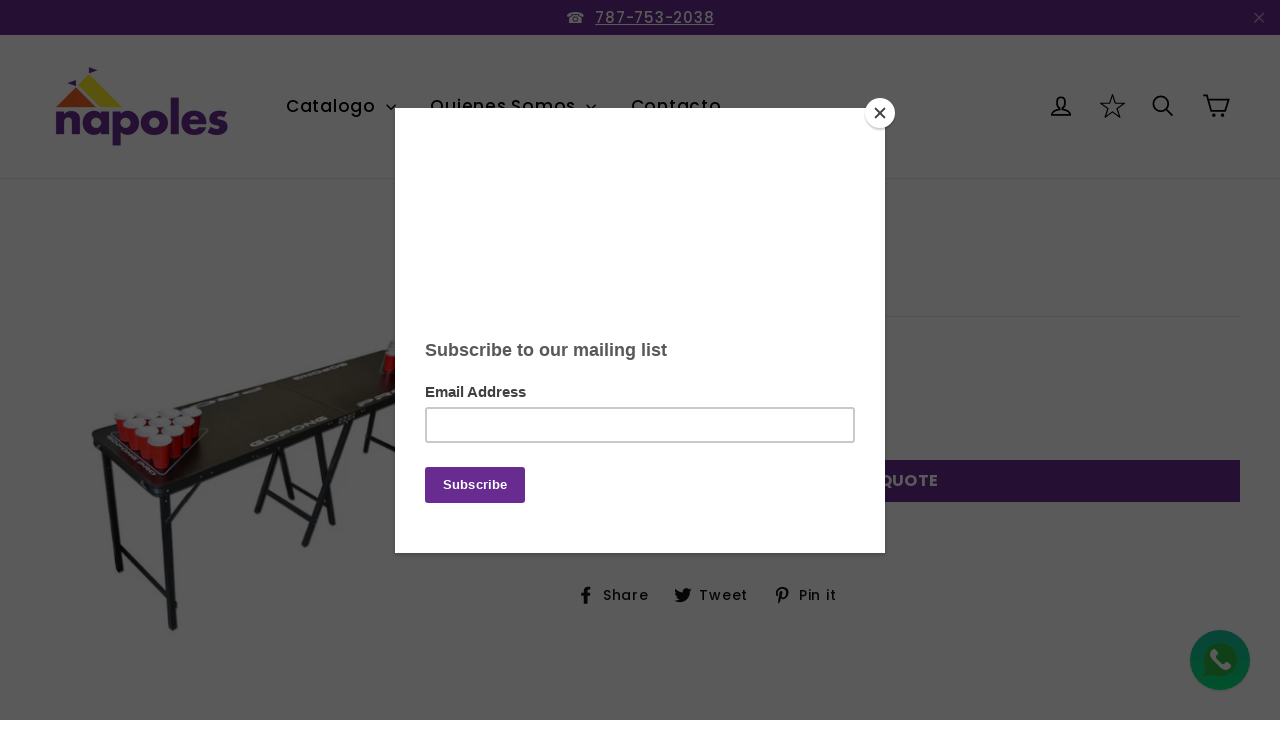

--- FILE ---
content_type: text/html; charset=utf-8
request_url: https://www.napolesrentals.com/collections/juegos/products/mesa-de-beerpong
body_size: 24623
content:
<!doctype html>
<!--[if IE 9 ]><html class="ie9 no-js"> <![endif]-->
<!--[if (gt IE 9)|!(IE)]><!--> <html class="no-js" lang="en"> <!--<![endif]-->
<head>
  <meta charset="utf-8">
  <meta http-equiv="X-UA-Compatible" content="IE=edge,chrome=1">
  <meta name="viewport" content="width=device-width,initial-scale=1">
  <meta name="theme-color" content="#6a2e91">
  <link rel="canonical" href="https://www.napolesrentals.com/products/mesa-de-beerpong"><link rel="shortcut icon" href="//www.napolesrentals.com/cdn/shop/files/napoles-rental-tent_32x32.png?v=1613570747" type="image/png" />
<title>
  Mesa de BeerPong
&ndash; Napoles Rentals
</title><meta property="og:site_name" content="Napoles Rentals">
<meta property="og:url" content="https://www.napolesrentals.com/products/mesa-de-beerpong">
<meta property="og:title" content="Mesa de BeerPong">
<meta property="og:type" content="product">
<meta property="og:description" content="No importa la magnitud de su actividad, nosotros le podemos asistir en el alquiler de equipos. Entregamos a toda la isla con alquiler para todo tipo de actividad. Alquiler de Carpas, Sillas, Mesas, Manteles, Cristaleria, Iluminacion, mucho mas."><meta property="og:price:amount" content="0.00">
  <meta property="og:price:currency" content="USD"><meta property="og:image" content="http://www.napolesrentals.com/cdn/shop/files/Untitleddesign_5_1200x630.png?v=1697809011">
<meta property="og:image:secure_url" content="https://www.napolesrentals.com/cdn/shop/files/Untitleddesign_5_1200x630.png?v=1697809011">
<meta name="twitter:site" content="@">
<meta name="twitter:card" content="summary_large_image">
<meta name="twitter:title" content="Mesa de BeerPong">
<meta name="twitter:description" content="No importa la magnitud de su actividad, nosotros le podemos asistir en el alquiler de equipos. Entregamos a toda la isla con alquiler para todo tipo de actividad. Alquiler de Carpas, Sillas, Mesas, Manteles, Cristaleria, Iluminacion, mucho mas.">
<link href="//www.napolesrentals.com/cdn/shop/t/12/assets/theme.scss.css?v=107910582063823685971737651818" rel="stylesheet" type="text/css" media="all" />
  <link href="//www.napolesrentals.com/cdn/shop/t/12/assets/custom.scss.css?v=145569195574116068771738147923" rel="stylesheet" type="text/css" media="all" />

  
<link href="//fonts.googleapis.com/css?family=Poppins:500,700" rel="stylesheet" type="text/css" media="all" />


  <script>
    document.documentElement.className = document.documentElement.className.replace('no-js', 'js');

    window.theme = window.theme || {};
    theme.strings = {
      cartSavings: "You're saving [savings]",
      cartEmpty: "Your cart is currently empty."
    };
    theme.settings = {
      cartType: "drawer",
      moneyFormat: "$ {{amount}}"
    };
    window.money = {
      cartType: "drawer",
      moneyFormat: "$ {{amount}}"
   }
  </script>

  <script>window.performance && window.performance.mark && window.performance.mark('shopify.content_for_header.start');</script><meta id="shopify-digital-wallet" name="shopify-digital-wallet" content="/11127090/digital_wallets/dialog">
<link rel="alternate" type="application/json+oembed" href="https://www.napolesrentals.com/products/mesa-de-beerpong.oembed">
<script async="async" src="/checkouts/internal/preloads.js?locale=en-US"></script>
<script id="shopify-features" type="application/json">{"accessToken":"5d1b19ae11734e0e358caaf813adb8dd","betas":["rich-media-storefront-analytics"],"domain":"www.napolesrentals.com","predictiveSearch":true,"shopId":11127090,"locale":"en"}</script>
<script>var Shopify = Shopify || {};
Shopify.shop = "napolesrentals.myshopify.com";
Shopify.locale = "en";
Shopify.currency = {"active":"USD","rate":"1.0"};
Shopify.country = "US";
Shopify.theme = {"name":"DS - Development Theme","id":134136365125,"schema_name":"Motion","schema_version":"2.2.2","theme_store_id":null,"role":"main"};
Shopify.theme.handle = "null";
Shopify.theme.style = {"id":null,"handle":null};
Shopify.cdnHost = "www.napolesrentals.com/cdn";
Shopify.routes = Shopify.routes || {};
Shopify.routes.root = "/";</script>
<script type="module">!function(o){(o.Shopify=o.Shopify||{}).modules=!0}(window);</script>
<script>!function(o){function n(){var o=[];function n(){o.push(Array.prototype.slice.apply(arguments))}return n.q=o,n}var t=o.Shopify=o.Shopify||{};t.loadFeatures=n(),t.autoloadFeatures=n()}(window);</script>
<script id="shop-js-analytics" type="application/json">{"pageType":"product"}</script>
<script defer="defer" async type="module" src="//www.napolesrentals.com/cdn/shopifycloud/shop-js/modules/v2/client.init-shop-cart-sync_WVOgQShq.en.esm.js"></script>
<script defer="defer" async type="module" src="//www.napolesrentals.com/cdn/shopifycloud/shop-js/modules/v2/chunk.common_C_13GLB1.esm.js"></script>
<script defer="defer" async type="module" src="//www.napolesrentals.com/cdn/shopifycloud/shop-js/modules/v2/chunk.modal_CLfMGd0m.esm.js"></script>
<script type="module">
  await import("//www.napolesrentals.com/cdn/shopifycloud/shop-js/modules/v2/client.init-shop-cart-sync_WVOgQShq.en.esm.js");
await import("//www.napolesrentals.com/cdn/shopifycloud/shop-js/modules/v2/chunk.common_C_13GLB1.esm.js");
await import("//www.napolesrentals.com/cdn/shopifycloud/shop-js/modules/v2/chunk.modal_CLfMGd0m.esm.js");

  window.Shopify.SignInWithShop?.initShopCartSync?.({"fedCMEnabled":true,"windoidEnabled":true});

</script>
<script>(function() {
  var isLoaded = false;
  function asyncLoad() {
    if (isLoaded) return;
    isLoaded = true;
    var urls = ["https:\/\/chimpstatic.com\/mcjs-connected\/js\/users\/123a66715ea7e25b6f15c7737\/8684bce2cb8d45814d4c947cf.js?shop=napolesrentals.myshopify.com","https:\/\/requestquote.w3apps.co\/js\/app.js?shop=napolesrentals.myshopify.com","https:\/\/cdn.weglot.com\/weglot_script_tag.js?shop=napolesrentals.myshopify.com"];
    for (var i = 0; i < urls.length; i++) {
      var s = document.createElement('script');
      s.type = 'text/javascript';
      s.async = true;
      s.src = urls[i];
      var x = document.getElementsByTagName('script')[0];
      x.parentNode.insertBefore(s, x);
    }
  };
  if(window.attachEvent) {
    window.attachEvent('onload', asyncLoad);
  } else {
    window.addEventListener('load', asyncLoad, false);
  }
})();</script>
<script id="__st">var __st={"a":11127090,"offset":-18000,"reqid":"150c2c2c-a927-44c2-a4ba-c98862553d6e-1769655036","pageurl":"www.napolesrentals.com\/collections\/juegos\/products\/mesa-de-beerpong","u":"e1625a09e7db","p":"product","rtyp":"product","rid":1312017678405};</script>
<script>window.ShopifyPaypalV4VisibilityTracking = true;</script>
<script id="captcha-bootstrap">!function(){'use strict';const t='contact',e='account',n='new_comment',o=[[t,t],['blogs',n],['comments',n],[t,'customer']],c=[[e,'customer_login'],[e,'guest_login'],[e,'recover_customer_password'],[e,'create_customer']],r=t=>t.map((([t,e])=>`form[action*='/${t}']:not([data-nocaptcha='true']) input[name='form_type'][value='${e}']`)).join(','),a=t=>()=>t?[...document.querySelectorAll(t)].map((t=>t.form)):[];function s(){const t=[...o],e=r(t);return a(e)}const i='password',u='form_key',d=['recaptcha-v3-token','g-recaptcha-response','h-captcha-response',i],f=()=>{try{return window.sessionStorage}catch{return}},m='__shopify_v',_=t=>t.elements[u];function p(t,e,n=!1){try{const o=window.sessionStorage,c=JSON.parse(o.getItem(e)),{data:r}=function(t){const{data:e,action:n}=t;return t[m]||n?{data:e,action:n}:{data:t,action:n}}(c);for(const[e,n]of Object.entries(r))t.elements[e]&&(t.elements[e].value=n);n&&o.removeItem(e)}catch(o){console.error('form repopulation failed',{error:o})}}const l='form_type',E='cptcha';function T(t){t.dataset[E]=!0}const w=window,h=w.document,L='Shopify',v='ce_forms',y='captcha';let A=!1;((t,e)=>{const n=(g='f06e6c50-85a8-45c8-87d0-21a2b65856fe',I='https://cdn.shopify.com/shopifycloud/storefront-forms-hcaptcha/ce_storefront_forms_captcha_hcaptcha.v1.5.2.iife.js',D={infoText:'Protected by hCaptcha',privacyText:'Privacy',termsText:'Terms'},(t,e,n)=>{const o=w[L][v],c=o.bindForm;if(c)return c(t,g,e,D).then(n);var r;o.q.push([[t,g,e,D],n]),r=I,A||(h.body.append(Object.assign(h.createElement('script'),{id:'captcha-provider',async:!0,src:r})),A=!0)});var g,I,D;w[L]=w[L]||{},w[L][v]=w[L][v]||{},w[L][v].q=[],w[L][y]=w[L][y]||{},w[L][y].protect=function(t,e){n(t,void 0,e),T(t)},Object.freeze(w[L][y]),function(t,e,n,w,h,L){const[v,y,A,g]=function(t,e,n){const i=e?o:[],u=t?c:[],d=[...i,...u],f=r(d),m=r(i),_=r(d.filter((([t,e])=>n.includes(e))));return[a(f),a(m),a(_),s()]}(w,h,L),I=t=>{const e=t.target;return e instanceof HTMLFormElement?e:e&&e.form},D=t=>v().includes(t);t.addEventListener('submit',(t=>{const e=I(t);if(!e)return;const n=D(e)&&!e.dataset.hcaptchaBound&&!e.dataset.recaptchaBound,o=_(e),c=g().includes(e)&&(!o||!o.value);(n||c)&&t.preventDefault(),c&&!n&&(function(t){try{if(!f())return;!function(t){const e=f();if(!e)return;const n=_(t);if(!n)return;const o=n.value;o&&e.removeItem(o)}(t);const e=Array.from(Array(32),(()=>Math.random().toString(36)[2])).join('');!function(t,e){_(t)||t.append(Object.assign(document.createElement('input'),{type:'hidden',name:u})),t.elements[u].value=e}(t,e),function(t,e){const n=f();if(!n)return;const o=[...t.querySelectorAll(`input[type='${i}']`)].map((({name:t})=>t)),c=[...d,...o],r={};for(const[a,s]of new FormData(t).entries())c.includes(a)||(r[a]=s);n.setItem(e,JSON.stringify({[m]:1,action:t.action,data:r}))}(t,e)}catch(e){console.error('failed to persist form',e)}}(e),e.submit())}));const S=(t,e)=>{t&&!t.dataset[E]&&(n(t,e.some((e=>e===t))),T(t))};for(const o of['focusin','change'])t.addEventListener(o,(t=>{const e=I(t);D(e)&&S(e,y())}));const B=e.get('form_key'),M=e.get(l),P=B&&M;t.addEventListener('DOMContentLoaded',(()=>{const t=y();if(P)for(const e of t)e.elements[l].value===M&&p(e,B);[...new Set([...A(),...v().filter((t=>'true'===t.dataset.shopifyCaptcha))])].forEach((e=>S(e,t)))}))}(h,new URLSearchParams(w.location.search),n,t,e,['guest_login'])})(!0,!0)}();</script>
<script integrity="sha256-4kQ18oKyAcykRKYeNunJcIwy7WH5gtpwJnB7kiuLZ1E=" data-source-attribution="shopify.loadfeatures" defer="defer" src="//www.napolesrentals.com/cdn/shopifycloud/storefront/assets/storefront/load_feature-a0a9edcb.js" crossorigin="anonymous"></script>
<script data-source-attribution="shopify.dynamic_checkout.dynamic.init">var Shopify=Shopify||{};Shopify.PaymentButton=Shopify.PaymentButton||{isStorefrontPortableWallets:!0,init:function(){window.Shopify.PaymentButton.init=function(){};var t=document.createElement("script");t.src="https://www.napolesrentals.com/cdn/shopifycloud/portable-wallets/latest/portable-wallets.en.js",t.type="module",document.head.appendChild(t)}};
</script>
<script data-source-attribution="shopify.dynamic_checkout.buyer_consent">
  function portableWalletsHideBuyerConsent(e){var t=document.getElementById("shopify-buyer-consent"),n=document.getElementById("shopify-subscription-policy-button");t&&n&&(t.classList.add("hidden"),t.setAttribute("aria-hidden","true"),n.removeEventListener("click",e))}function portableWalletsShowBuyerConsent(e){var t=document.getElementById("shopify-buyer-consent"),n=document.getElementById("shopify-subscription-policy-button");t&&n&&(t.classList.remove("hidden"),t.removeAttribute("aria-hidden"),n.addEventListener("click",e))}window.Shopify?.PaymentButton&&(window.Shopify.PaymentButton.hideBuyerConsent=portableWalletsHideBuyerConsent,window.Shopify.PaymentButton.showBuyerConsent=portableWalletsShowBuyerConsent);
</script>
<script data-source-attribution="shopify.dynamic_checkout.cart.bootstrap">document.addEventListener("DOMContentLoaded",(function(){function t(){return document.querySelector("shopify-accelerated-checkout-cart, shopify-accelerated-checkout")}if(t())Shopify.PaymentButton.init();else{new MutationObserver((function(e,n){t()&&(Shopify.PaymentButton.init(),n.disconnect())})).observe(document.body,{childList:!0,subtree:!0})}}));
</script>

<script>window.performance && window.performance.mark && window.performance.mark('shopify.content_for_header.end');</script>
  <!--[if lt IE 9]>
<script src="//cdnjs.cloudflare.com/ajax/libs/html5shiv/3.7.2/html5shiv.min.js" type="text/javascript"></script>
<![endif]-->
<!--[if (lte IE 9) ]><script src="//www.napolesrentals.com/cdn/shop/t/12/assets/match-media.min.js?v=159635276924582161481737463559" type="text/javascript"></script><![endif]-->


  <script src="//ajax.googleapis.com/ajax/libs/jquery/3.1.0/jquery.min.js" type="text/javascript"></script>
  <script src="https://cdnjs.cloudflare.com/ajax/libs/js-cookie/2.2.0/js.cookie.min.js"></script>
  <script src="https://cdnjs.cloudflare.com/ajax/libs/vue/2.5.17/vue.min.js"></script>

  <!--[if (gt IE 9)|!(IE)]><!--><script src="//www.napolesrentals.com/cdn/shop/t/12/assets/vendor.js?v=159915124504125648591737463559" defer="defer"></script><!--<![endif]-->
<!--[if lte IE 9]><script src="//www.napolesrentals.com/cdn/shop/t/12/assets/vendor.js?v=159915124504125648591737463559"></script><![endif]-->

  
  

  <!--[if (gt IE 9)|!(IE)]><!--><script src="//www.napolesrentals.com/cdn/shop/t/12/assets/theme.js?v=1311191109086419541737653296" defer="defer"></script><!--<![endif]-->
<!--[if lte IE 9]><script src="//www.napolesrentals.com/cdn/shop/t/12/assets/theme.js?v=1311191109086419541737653296"></script><![endif]-->

<meta class='easybot' content='[{&quot;status&quot;:1,&quot;userflow&quot;:0,&quot;message_text&quot;:&quot;&quot;,&quot;display_timeout&quot;:1,&quot;icon_image&quot;:&quot;&quot;,&quot;small_icon&quot;:1,&quot;chat_title&quot;:&quot;Chatea con Nosotros&quot;,&quot;border_color&quot;:&quot;6932FF&quot;,&quot;reply_text&quot;:&quot;Write a reply...&quot;,&quot;position&quot;:&quot;bottom&quot;,&quot;social_page_id&quot;:&quot;137088963022867&quot;}]'><!-- BEGIN app block: shopify://apps/musbu-wa-chat/blocks/app-embed/267d7a73-494b-4925-ba55-49fe70b0f09e -->

<div id="cx_whatsapp_init"></div>


<script>
console.log("--------------CX - WhatsApp Chat---------------");
window.cxMusbuMetaData = {"id":12079,"shop_id":"napolesrentals.myshopify.com","button_color":"#000000","button_position":"right","button_size":60,"mobile_view":1,"where_to_show":"all","background_color":"#ffbb00s","button_shape":"circle","isBackground":0,"icon_uid":1,"whatsapp_number":"+17875037943","whatsapp_text":null,"pro_icon":"1","sendProductUrl":0,"review_enabled":"1","status":1,"channels":[{"type":"whatsapp","number":"+17875037943","message":"","icon_uid":1,"displayOnDesktop":true,"displayOnMobile":true}],"styling":{"buttonLayout":"1","singleAccountLayout":"4","desktopPosition":"right","customDesktopSpacing":false,"mobilePosition":"right","buttonBackgroundColor":"#10c379","popupBackgroundColor":"#10c379","isPreset":["1"],"presetId":"29","isRounded":false,"isCustomIcon":["1"],"selectedCustomIcon":"svg1"},"settings":null,"created_at":"2024-05-16T11:36:06.000000Z","updated_at":"2024-05-16T11:36:42.000000Z"};

// Check if FontAwesome object exists
if (typeof FontAwesome == "undefined") {
    // FontAwesome is not loaded, add the CDN link
    var link = document.createElement("link");
    link.rel = "stylesheet";
    link.href = "https://cdnjs.cloudflare.com/ajax/libs/font-awesome/5.15.3/css/fontawesome.min.css";
    link.integrity = "sha512-OdEXQYCOldjqUEsuMKsZRj93Ht23QRlhIb8E/X0sbwZhme8eUw6g8q7AdxGJKakcBbv7+/PX0Gc2btf7Ru8cZA==";
    link.crossOrigin = "anonymous";
    link.referrerPolicy = "no-referrer";
    document.head.appendChild(link);
}
</script>


<!-- END app block --><script src="https://cdn.shopify.com/extensions/019a15d4-71d4-7279-8062-f2f76f98d8e1/musbu-49/assets/cx_whatsapp_button.js" type="text/javascript" defer="defer"></script>
<link href="https://cdn.shopify.com/extensions/019a15d4-71d4-7279-8062-f2f76f98d8e1/musbu-49/assets/musbu-chat-support.css" rel="stylesheet" type="text/css" media="all">
<link href="https://monorail-edge.shopifysvc.com" rel="dns-prefetch">
<script>(function(){if ("sendBeacon" in navigator && "performance" in window) {try {var session_token_from_headers = performance.getEntriesByType('navigation')[0].serverTiming.find(x => x.name == '_s').description;} catch {var session_token_from_headers = undefined;}var session_cookie_matches = document.cookie.match(/_shopify_s=([^;]*)/);var session_token_from_cookie = session_cookie_matches && session_cookie_matches.length === 2 ? session_cookie_matches[1] : "";var session_token = session_token_from_headers || session_token_from_cookie || "";function handle_abandonment_event(e) {var entries = performance.getEntries().filter(function(entry) {return /monorail-edge.shopifysvc.com/.test(entry.name);});if (!window.abandonment_tracked && entries.length === 0) {window.abandonment_tracked = true;var currentMs = Date.now();var navigation_start = performance.timing.navigationStart;var payload = {shop_id: 11127090,url: window.location.href,navigation_start,duration: currentMs - navigation_start,session_token,page_type: "product"};window.navigator.sendBeacon("https://monorail-edge.shopifysvc.com/v1/produce", JSON.stringify({schema_id: "online_store_buyer_site_abandonment/1.1",payload: payload,metadata: {event_created_at_ms: currentMs,event_sent_at_ms: currentMs}}));}}window.addEventListener('pagehide', handle_abandonment_event);}}());</script>
<script id="web-pixels-manager-setup">(function e(e,d,r,n,o){if(void 0===o&&(o={}),!Boolean(null===(a=null===(i=window.Shopify)||void 0===i?void 0:i.analytics)||void 0===a?void 0:a.replayQueue)){var i,a;window.Shopify=window.Shopify||{};var t=window.Shopify;t.analytics=t.analytics||{};var s=t.analytics;s.replayQueue=[],s.publish=function(e,d,r){return s.replayQueue.push([e,d,r]),!0};try{self.performance.mark("wpm:start")}catch(e){}var l=function(){var e={modern:/Edge?\/(1{2}[4-9]|1[2-9]\d|[2-9]\d{2}|\d{4,})\.\d+(\.\d+|)|Firefox\/(1{2}[4-9]|1[2-9]\d|[2-9]\d{2}|\d{4,})\.\d+(\.\d+|)|Chrom(ium|e)\/(9{2}|\d{3,})\.\d+(\.\d+|)|(Maci|X1{2}).+ Version\/(15\.\d+|(1[6-9]|[2-9]\d|\d{3,})\.\d+)([,.]\d+|)( \(\w+\)|)( Mobile\/\w+|) Safari\/|Chrome.+OPR\/(9{2}|\d{3,})\.\d+\.\d+|(CPU[ +]OS|iPhone[ +]OS|CPU[ +]iPhone|CPU IPhone OS|CPU iPad OS)[ +]+(15[._]\d+|(1[6-9]|[2-9]\d|\d{3,})[._]\d+)([._]\d+|)|Android:?[ /-](13[3-9]|1[4-9]\d|[2-9]\d{2}|\d{4,})(\.\d+|)(\.\d+|)|Android.+Firefox\/(13[5-9]|1[4-9]\d|[2-9]\d{2}|\d{4,})\.\d+(\.\d+|)|Android.+Chrom(ium|e)\/(13[3-9]|1[4-9]\d|[2-9]\d{2}|\d{4,})\.\d+(\.\d+|)|SamsungBrowser\/([2-9]\d|\d{3,})\.\d+/,legacy:/Edge?\/(1[6-9]|[2-9]\d|\d{3,})\.\d+(\.\d+|)|Firefox\/(5[4-9]|[6-9]\d|\d{3,})\.\d+(\.\d+|)|Chrom(ium|e)\/(5[1-9]|[6-9]\d|\d{3,})\.\d+(\.\d+|)([\d.]+$|.*Safari\/(?![\d.]+ Edge\/[\d.]+$))|(Maci|X1{2}).+ Version\/(10\.\d+|(1[1-9]|[2-9]\d|\d{3,})\.\d+)([,.]\d+|)( \(\w+\)|)( Mobile\/\w+|) Safari\/|Chrome.+OPR\/(3[89]|[4-9]\d|\d{3,})\.\d+\.\d+|(CPU[ +]OS|iPhone[ +]OS|CPU[ +]iPhone|CPU IPhone OS|CPU iPad OS)[ +]+(10[._]\d+|(1[1-9]|[2-9]\d|\d{3,})[._]\d+)([._]\d+|)|Android:?[ /-](13[3-9]|1[4-9]\d|[2-9]\d{2}|\d{4,})(\.\d+|)(\.\d+|)|Mobile Safari.+OPR\/([89]\d|\d{3,})\.\d+\.\d+|Android.+Firefox\/(13[5-9]|1[4-9]\d|[2-9]\d{2}|\d{4,})\.\d+(\.\d+|)|Android.+Chrom(ium|e)\/(13[3-9]|1[4-9]\d|[2-9]\d{2}|\d{4,})\.\d+(\.\d+|)|Android.+(UC? ?Browser|UCWEB|U3)[ /]?(15\.([5-9]|\d{2,})|(1[6-9]|[2-9]\d|\d{3,})\.\d+)\.\d+|SamsungBrowser\/(5\.\d+|([6-9]|\d{2,})\.\d+)|Android.+MQ{2}Browser\/(14(\.(9|\d{2,})|)|(1[5-9]|[2-9]\d|\d{3,})(\.\d+|))(\.\d+|)|K[Aa][Ii]OS\/(3\.\d+|([4-9]|\d{2,})\.\d+)(\.\d+|)/},d=e.modern,r=e.legacy,n=navigator.userAgent;return n.match(d)?"modern":n.match(r)?"legacy":"unknown"}(),u="modern"===l?"modern":"legacy",c=(null!=n?n:{modern:"",legacy:""})[u],f=function(e){return[e.baseUrl,"/wpm","/b",e.hashVersion,"modern"===e.buildTarget?"m":"l",".js"].join("")}({baseUrl:d,hashVersion:r,buildTarget:u}),m=function(e){var d=e.version,r=e.bundleTarget,n=e.surface,o=e.pageUrl,i=e.monorailEndpoint;return{emit:function(e){var a=e.status,t=e.errorMsg,s=(new Date).getTime(),l=JSON.stringify({metadata:{event_sent_at_ms:s},events:[{schema_id:"web_pixels_manager_load/3.1",payload:{version:d,bundle_target:r,page_url:o,status:a,surface:n,error_msg:t},metadata:{event_created_at_ms:s}}]});if(!i)return console&&console.warn&&console.warn("[Web Pixels Manager] No Monorail endpoint provided, skipping logging."),!1;try{return self.navigator.sendBeacon.bind(self.navigator)(i,l)}catch(e){}var u=new XMLHttpRequest;try{return u.open("POST",i,!0),u.setRequestHeader("Content-Type","text/plain"),u.send(l),!0}catch(e){return console&&console.warn&&console.warn("[Web Pixels Manager] Got an unhandled error while logging to Monorail."),!1}}}}({version:r,bundleTarget:l,surface:e.surface,pageUrl:self.location.href,monorailEndpoint:e.monorailEndpoint});try{o.browserTarget=l,function(e){var d=e.src,r=e.async,n=void 0===r||r,o=e.onload,i=e.onerror,a=e.sri,t=e.scriptDataAttributes,s=void 0===t?{}:t,l=document.createElement("script"),u=document.querySelector("head"),c=document.querySelector("body");if(l.async=n,l.src=d,a&&(l.integrity=a,l.crossOrigin="anonymous"),s)for(var f in s)if(Object.prototype.hasOwnProperty.call(s,f))try{l.dataset[f]=s[f]}catch(e){}if(o&&l.addEventListener("load",o),i&&l.addEventListener("error",i),u)u.appendChild(l);else{if(!c)throw new Error("Did not find a head or body element to append the script");c.appendChild(l)}}({src:f,async:!0,onload:function(){if(!function(){var e,d;return Boolean(null===(d=null===(e=window.Shopify)||void 0===e?void 0:e.analytics)||void 0===d?void 0:d.initialized)}()){var d=window.webPixelsManager.init(e)||void 0;if(d){var r=window.Shopify.analytics;r.replayQueue.forEach((function(e){var r=e[0],n=e[1],o=e[2];d.publishCustomEvent(r,n,o)})),r.replayQueue=[],r.publish=d.publishCustomEvent,r.visitor=d.visitor,r.initialized=!0}}},onerror:function(){return m.emit({status:"failed",errorMsg:"".concat(f," has failed to load")})},sri:function(e){var d=/^sha384-[A-Za-z0-9+/=]+$/;return"string"==typeof e&&d.test(e)}(c)?c:"",scriptDataAttributes:o}),m.emit({status:"loading"})}catch(e){m.emit({status:"failed",errorMsg:(null==e?void 0:e.message)||"Unknown error"})}}})({shopId: 11127090,storefrontBaseUrl: "https://www.napolesrentals.com",extensionsBaseUrl: "https://extensions.shopifycdn.com/cdn/shopifycloud/web-pixels-manager",monorailEndpoint: "https://monorail-edge.shopifysvc.com/unstable/produce_batch",surface: "storefront-renderer",enabledBetaFlags: ["2dca8a86"],webPixelsConfigList: [{"id":"shopify-app-pixel","configuration":"{}","eventPayloadVersion":"v1","runtimeContext":"STRICT","scriptVersion":"0450","apiClientId":"shopify-pixel","type":"APP","privacyPurposes":["ANALYTICS","MARKETING"]},{"id":"shopify-custom-pixel","eventPayloadVersion":"v1","runtimeContext":"LAX","scriptVersion":"0450","apiClientId":"shopify-pixel","type":"CUSTOM","privacyPurposes":["ANALYTICS","MARKETING"]}],isMerchantRequest: false,initData: {"shop":{"name":"Napoles Rentals","paymentSettings":{"currencyCode":"USD"},"myshopifyDomain":"napolesrentals.myshopify.com","countryCode":"US","storefrontUrl":"https:\/\/www.napolesrentals.com"},"customer":null,"cart":null,"checkout":null,"productVariants":[{"price":{"amount":0.0,"currencyCode":"USD"},"product":{"title":"Mesa de BeerPong","vendor":"Napoles Rentals","id":"1312017678405","untranslatedTitle":"Mesa de BeerPong","url":"\/products\/mesa-de-beerpong","type":""},"id":"12164957175877","image":{"src":"\/\/www.napolesrentals.com\/cdn\/shop\/files\/Untitleddesign_5.png?v=1697809011"},"sku":"","title":"Default Title","untranslatedTitle":"Default Title"}],"purchasingCompany":null},},"https://www.napolesrentals.com/cdn","1d2a099fw23dfb22ep557258f5m7a2edbae",{"modern":"","legacy":""},{"shopId":"11127090","storefrontBaseUrl":"https:\/\/www.napolesrentals.com","extensionBaseUrl":"https:\/\/extensions.shopifycdn.com\/cdn\/shopifycloud\/web-pixels-manager","surface":"storefront-renderer","enabledBetaFlags":"[\"2dca8a86\"]","isMerchantRequest":"false","hashVersion":"1d2a099fw23dfb22ep557258f5m7a2edbae","publish":"custom","events":"[[\"page_viewed\",{}],[\"product_viewed\",{\"productVariant\":{\"price\":{\"amount\":0.0,\"currencyCode\":\"USD\"},\"product\":{\"title\":\"Mesa de BeerPong\",\"vendor\":\"Napoles Rentals\",\"id\":\"1312017678405\",\"untranslatedTitle\":\"Mesa de BeerPong\",\"url\":\"\/products\/mesa-de-beerpong\",\"type\":\"\"},\"id\":\"12164957175877\",\"image\":{\"src\":\"\/\/www.napolesrentals.com\/cdn\/shop\/files\/Untitleddesign_5.png?v=1697809011\"},\"sku\":\"\",\"title\":\"Default Title\",\"untranslatedTitle\":\"Default Title\"}}]]"});</script><script>
  window.ShopifyAnalytics = window.ShopifyAnalytics || {};
  window.ShopifyAnalytics.meta = window.ShopifyAnalytics.meta || {};
  window.ShopifyAnalytics.meta.currency = 'USD';
  var meta = {"product":{"id":1312017678405,"gid":"gid:\/\/shopify\/Product\/1312017678405","vendor":"Napoles Rentals","type":"","handle":"mesa-de-beerpong","variants":[{"id":12164957175877,"price":0,"name":"Mesa de BeerPong","public_title":null,"sku":""}],"remote":false},"page":{"pageType":"product","resourceType":"product","resourceId":1312017678405,"requestId":"150c2c2c-a927-44c2-a4ba-c98862553d6e-1769655036"}};
  for (var attr in meta) {
    window.ShopifyAnalytics.meta[attr] = meta[attr];
  }
</script>
<script class="analytics">
  (function () {
    var customDocumentWrite = function(content) {
      var jquery = null;

      if (window.jQuery) {
        jquery = window.jQuery;
      } else if (window.Checkout && window.Checkout.$) {
        jquery = window.Checkout.$;
      }

      if (jquery) {
        jquery('body').append(content);
      }
    };

    var hasLoggedConversion = function(token) {
      if (token) {
        return document.cookie.indexOf('loggedConversion=' + token) !== -1;
      }
      return false;
    }

    var setCookieIfConversion = function(token) {
      if (token) {
        var twoMonthsFromNow = new Date(Date.now());
        twoMonthsFromNow.setMonth(twoMonthsFromNow.getMonth() + 2);

        document.cookie = 'loggedConversion=' + token + '; expires=' + twoMonthsFromNow;
      }
    }

    var trekkie = window.ShopifyAnalytics.lib = window.trekkie = window.trekkie || [];
    if (trekkie.integrations) {
      return;
    }
    trekkie.methods = [
      'identify',
      'page',
      'ready',
      'track',
      'trackForm',
      'trackLink'
    ];
    trekkie.factory = function(method) {
      return function() {
        var args = Array.prototype.slice.call(arguments);
        args.unshift(method);
        trekkie.push(args);
        return trekkie;
      };
    };
    for (var i = 0; i < trekkie.methods.length; i++) {
      var key = trekkie.methods[i];
      trekkie[key] = trekkie.factory(key);
    }
    trekkie.load = function(config) {
      trekkie.config = config || {};
      trekkie.config.initialDocumentCookie = document.cookie;
      var first = document.getElementsByTagName('script')[0];
      var script = document.createElement('script');
      script.type = 'text/javascript';
      script.onerror = function(e) {
        var scriptFallback = document.createElement('script');
        scriptFallback.type = 'text/javascript';
        scriptFallback.onerror = function(error) {
                var Monorail = {
      produce: function produce(monorailDomain, schemaId, payload) {
        var currentMs = new Date().getTime();
        var event = {
          schema_id: schemaId,
          payload: payload,
          metadata: {
            event_created_at_ms: currentMs,
            event_sent_at_ms: currentMs
          }
        };
        return Monorail.sendRequest("https://" + monorailDomain + "/v1/produce", JSON.stringify(event));
      },
      sendRequest: function sendRequest(endpointUrl, payload) {
        // Try the sendBeacon API
        if (window && window.navigator && typeof window.navigator.sendBeacon === 'function' && typeof window.Blob === 'function' && !Monorail.isIos12()) {
          var blobData = new window.Blob([payload], {
            type: 'text/plain'
          });

          if (window.navigator.sendBeacon(endpointUrl, blobData)) {
            return true;
          } // sendBeacon was not successful

        } // XHR beacon

        var xhr = new XMLHttpRequest();

        try {
          xhr.open('POST', endpointUrl);
          xhr.setRequestHeader('Content-Type', 'text/plain');
          xhr.send(payload);
        } catch (e) {
          console.log(e);
        }

        return false;
      },
      isIos12: function isIos12() {
        return window.navigator.userAgent.lastIndexOf('iPhone; CPU iPhone OS 12_') !== -1 || window.navigator.userAgent.lastIndexOf('iPad; CPU OS 12_') !== -1;
      }
    };
    Monorail.produce('monorail-edge.shopifysvc.com',
      'trekkie_storefront_load_errors/1.1',
      {shop_id: 11127090,
      theme_id: 134136365125,
      app_name: "storefront",
      context_url: window.location.href,
      source_url: "//www.napolesrentals.com/cdn/s/trekkie.storefront.a804e9514e4efded663580eddd6991fcc12b5451.min.js"});

        };
        scriptFallback.async = true;
        scriptFallback.src = '//www.napolesrentals.com/cdn/s/trekkie.storefront.a804e9514e4efded663580eddd6991fcc12b5451.min.js';
        first.parentNode.insertBefore(scriptFallback, first);
      };
      script.async = true;
      script.src = '//www.napolesrentals.com/cdn/s/trekkie.storefront.a804e9514e4efded663580eddd6991fcc12b5451.min.js';
      first.parentNode.insertBefore(script, first);
    };
    trekkie.load(
      {"Trekkie":{"appName":"storefront","development":false,"defaultAttributes":{"shopId":11127090,"isMerchantRequest":null,"themeId":134136365125,"themeCityHash":"47952048423725068","contentLanguage":"en","currency":"USD","eventMetadataId":"21cee9d4-ffbe-4331-a028-c271014d0173"},"isServerSideCookieWritingEnabled":true,"monorailRegion":"shop_domain","enabledBetaFlags":["65f19447","b5387b81"]},"Session Attribution":{},"S2S":{"facebookCapiEnabled":false,"source":"trekkie-storefront-renderer","apiClientId":580111}}
    );

    var loaded = false;
    trekkie.ready(function() {
      if (loaded) return;
      loaded = true;

      window.ShopifyAnalytics.lib = window.trekkie;

      var originalDocumentWrite = document.write;
      document.write = customDocumentWrite;
      try { window.ShopifyAnalytics.merchantGoogleAnalytics.call(this); } catch(error) {};
      document.write = originalDocumentWrite;

      window.ShopifyAnalytics.lib.page(null,{"pageType":"product","resourceType":"product","resourceId":1312017678405,"requestId":"150c2c2c-a927-44c2-a4ba-c98862553d6e-1769655036","shopifyEmitted":true});

      var match = window.location.pathname.match(/checkouts\/(.+)\/(thank_you|post_purchase)/)
      var token = match? match[1]: undefined;
      if (!hasLoggedConversion(token)) {
        setCookieIfConversion(token);
        window.ShopifyAnalytics.lib.track("Viewed Product",{"currency":"USD","variantId":12164957175877,"productId":1312017678405,"productGid":"gid:\/\/shopify\/Product\/1312017678405","name":"Mesa de BeerPong","price":"0.00","sku":"","brand":"Napoles Rentals","variant":null,"category":"","nonInteraction":true,"remote":false},undefined,undefined,{"shopifyEmitted":true});
      window.ShopifyAnalytics.lib.track("monorail:\/\/trekkie_storefront_viewed_product\/1.1",{"currency":"USD","variantId":12164957175877,"productId":1312017678405,"productGid":"gid:\/\/shopify\/Product\/1312017678405","name":"Mesa de BeerPong","price":"0.00","sku":"","brand":"Napoles Rentals","variant":null,"category":"","nonInteraction":true,"remote":false,"referer":"https:\/\/www.napolesrentals.com\/collections\/juegos\/products\/mesa-de-beerpong"});
      }
    });


        var eventsListenerScript = document.createElement('script');
        eventsListenerScript.async = true;
        eventsListenerScript.src = "//www.napolesrentals.com/cdn/shopifycloud/storefront/assets/shop_events_listener-3da45d37.js";
        document.getElementsByTagName('head')[0].appendChild(eventsListenerScript);

})();</script>
<script
  defer
  src="https://www.napolesrentals.com/cdn/shopifycloud/perf-kit/shopify-perf-kit-3.1.0.min.js"
  data-application="storefront-renderer"
  data-shop-id="11127090"
  data-render-region="gcp-us-east1"
  data-page-type="product"
  data-theme-instance-id="134136365125"
  data-theme-name="Motion"
  data-theme-version="2.2.2"
  data-monorail-region="shop_domain"
  data-resource-timing-sampling-rate="10"
  data-shs="true"
  data-shs-beacon="true"
  data-shs-export-with-fetch="true"
  data-shs-logs-sample-rate="1"
  data-shs-beacon-endpoint="https://www.napolesrentals.com/api/collect"
></script>
</head>

<body class="  template-product     mh-product-template " data-transitions="true">

  
    <script type="text/javascript">
    window.setTimeout(function() { document.body.className += " loaded"; }, 25);
    </script>
  

  <a class="in-page-link visually-hidden skip-link" href="#MainContent">Skip to content</a>

  <div id="PageContainer" class="page-container">
    <div class="transition-body">

    <div id="shopify-section-header" class="shopify-section">

<div id="NavDrawer" class="drawer drawer--left">
  <div class="drawer__fixed-header">
    <div class="drawer__header appear-animation appear-delay-1">
      <div class="drawer__title"></div>
      <div class="drawer__close">
        <button type="button" class="drawer__close-button js-drawer-close">
          <svg aria-hidden="true" focusable="false" role="presentation" class="icon icon-close" viewBox="0 0 64 64"><defs><style>.cls-1{fill:none;stroke:#000;stroke-miterlimit:10;stroke-width:2px}</style></defs><path class="cls-1" d="M19 17.61l27.12 27.13m0-27.12L19 44.74"/></svg>
          <span class="icon__fallback-text">Close menu</span>
        </button>
      </div>
    </div>
  </div>
  <div class="drawer__inner">

    <ul class="mobile-nav" role="navigation" aria-label="Primary">
      


        <li class="mobile-nav__item appear-animation appear-delay-2">
          
            <div class="mobile-nav__has-sublist">
              <a href="/collections" class="mobile-nav__link" id="Label-catalogo">Catalogo</a>
              <div class="mobile-nav__toggle">
                <button type="button" class="collapsible-trigger collapsible--auto-height" aria-controls="Linklist-catalogo">
                  <span class="collapsible-trigger__icon collapsible-trigger__icon--open" role="presentation">
  <svg aria-hidden="true" focusable="false" role="presentation" class="icon icon--wide icon-chevron-down" viewBox="0 0 28 16"><path d="M1.57 1.59l12.76 12.77L27.1 1.59" stroke-width="2" stroke="#000" fill="none" fill-rule="evenodd"/></svg>
</span>

                </button>
              </div>
            </div>
          

          
            <div id="Linklist-catalogo" class="mobile-nav__sublist collapsible-content collapsible-content--all" aria-labelledby="Label-catalogo">
              <div class="collapsible-content__inner">
                <ul class="mobile-nav__sublist">
                  


                    <li class="mobile-nav__item">
                      <div class="mobile-nav__child-item">
                        <a href="/collections/all" class="mobile-nav__link" id="Sublabel-all-products">
                          All Products
                        </a>
                        
                      </div>

                      
                    </li>
                  


                    <li class="mobile-nav__item">
                      <div class="mobile-nav__child-item">
                        <a href="/collections/carpas" class="mobile-nav__link" id="Sublabel-carpas">
                          Carpas
                        </a>
                        
                      </div>

                      
                    </li>
                  


                    <li class="mobile-nav__item">
                      <div class="mobile-nav__child-item">
                        <a href="/collections/mesas" class="mobile-nav__link" id="Sublabel-mesas">
                          Mesas
                        </a>
                        
                      </div>

                      
                    </li>
                  


                    <li class="mobile-nav__item">
                      <div class="mobile-nav__child-item">
                        <a href="/collections/sillas" class="mobile-nav__link" id="Sublabel-sillas">
                          Sillas
                        </a>
                        
                      </div>

                      
                    </li>
                  


                    <li class="mobile-nav__item">
                      <div class="mobile-nav__child-item">
                        <a href="/collections/barras" class="mobile-nav__link" id="Sublabel-barras">
                          Barras
                        </a>
                        
                      </div>

                      
                    </li>
                  


                    <li class="mobile-nav__item">
                      <div class="mobile-nav__child-item">
                        <a href="/collections/chargers" class="mobile-nav__link" id="Sublabel-chargers">
                          Chargers
                        </a>
                        
                      </div>

                      
                    </li>
                  


                    <li class="mobile-nav__item">
                      <div class="mobile-nav__child-item">
                        <a href="/collections/platos" class="mobile-nav__link" id="Sublabel-vajilla">
                          Vajilla
                        </a>
                        
                      </div>

                      
                    </li>
                  


                    <li class="mobile-nav__item">
                      <div class="mobile-nav__child-item">
                        <a href="/collections/cristaleria" class="mobile-nav__link" id="Sublabel-cristaleria">
                          Cristaleria
                        </a>
                        
                      </div>

                      
                    </li>
                  


                    <li class="mobile-nav__item">
                      <div class="mobile-nav__child-item">
                        <a href="/collections/cuberteria" class="mobile-nav__link" id="Sublabel-cuberteria">
                          Cubertería
                        </a>
                        
                      </div>

                      
                    </li>
                  


                    <li class="mobile-nav__item">
                      <div class="mobile-nav__child-item">
                        <a href="/collections/decoracion" class="mobile-nav__link" id="Sublabel-decoracion">
                          Decoracion
                        </a>
                        
                      </div>

                      
                    </li>
                  


                    <li class="mobile-nav__item">
                      <div class="mobile-nav__child-item">
                        <a href="/collections/manteles" class="mobile-nav__link" id="Sublabel-manteles">
                          Manteles
                        </a>
                        
                      </div>

                      
                    </li>
                  


                    <li class="mobile-nav__item mobile-nav__item--active">
                      <div class="mobile-nav__child-item">
                        <a href="/collections/juegos" class="mobile-nav__link" id="Sublabel-juegos">
                          Juegos
                        </a>
                        
                      </div>

                      
                    </li>
                  


                    <li class="mobile-nav__item">
                      <div class="mobile-nav__child-item">
                        <a href="/collections/lounge" class="mobile-nav__link" id="Sublabel-lounge">
                          Lounge
                        </a>
                        
                      </div>

                      
                    </li>
                  


                    <li class="mobile-nav__item">
                      <div class="mobile-nav__child-item">
                        <a href="/collections/iluminacion" class="mobile-nav__link" id="Sublabel-luces">
                          Luces
                        </a>
                        
                      </div>

                      
                    </li>
                  


                    <li class="mobile-nav__item">
                      <div class="mobile-nav__child-item">
                        <a href="/collections/neveras-de-hielo" class="mobile-nav__link" id="Sublabel-neveras-de-hielo">
                          Neveras de Hielo
                        </a>
                        
                      </div>

                      
                    </li>
                  


                    <li class="mobile-nav__item">
                      <div class="mobile-nav__child-item">
                        <a href="/collections/ninos" class="mobile-nav__link" id="Sublabel-ninos">
                          Niños
                        </a>
                        
                      </div>

                      
                    </li>
                  


                    <li class="mobile-nav__item">
                      <div class="mobile-nav__child-item">
                        <a href="/collections/piezas-de-servir" class="mobile-nav__link" id="Sublabel-piezas-de-servir">
                          Piezas de Servir
                        </a>
                        
                      </div>

                      
                    </li>
                  


                    <li class="mobile-nav__item">
                      <div class="mobile-nav__child-item">
                        <a href="/collections/pistas-de-baile" class="mobile-nav__link" id="Sublabel-pista-de-baile">
                          Pista de Baile
                        </a>
                        
                      </div>

                      
                    </li>
                  


                    <li class="mobile-nav__item">
                      <div class="mobile-nav__child-item">
                        <a href="/collections/servilletas-poliester" class="mobile-nav__link" id="Sublabel-servilletas-poliester">
                          Servilletas Poliester
                        </a>
                        
                      </div>

                      
                    </li>
                  


                    <li class="mobile-nav__item">
                      <div class="mobile-nav__child-item">
                        <a href="/collections/stools" class="mobile-nav__link" id="Sublabel-stools">
                          Stools
                        </a>
                        
                      </div>

                      
                    </li>
                  


                    <li class="mobile-nav__item">
                      <div class="mobile-nav__child-item">
                        <a href="/collections/peluches" class="mobile-nav__link" id="Sublabel-peluches">
                          Peluches
                        </a>
                        
                      </div>

                      
                    </li>
                  


                    <li class="mobile-nav__item">
                      <div class="mobile-nav__child-item">
                        <a href="/collections/backdrops" class="mobile-nav__link" id="Sublabel-backdrops">
                          Backdrops
                        </a>
                        
                      </div>

                      
                    </li>
                  


                    <li class="mobile-nav__item">
                      <div class="mobile-nav__child-item">
                        <a href="/collections/tarimas" class="mobile-nav__link" id="Sublabel-tarimas">
                          Tarimas
                        </a>
                        
                      </div>

                      
                    </li>
                  


                    <li class="mobile-nav__item">
                      <div class="mobile-nav__child-item">
                        <a href="/collections/podios" class="mobile-nav__link" id="Sublabel-podios">
                          Podios
                        </a>
                        
                      </div>

                      
                    </li>
                  


                    <li class="mobile-nav__item">
                      <div class="mobile-nav__child-item">
                        <a href="/collections/cake-stands" class="mobile-nav__link" id="Sublabel-cake-stands">
                          Cake Stands
                        </a>
                        
                      </div>

                      
                    </li>
                  


                    <li class="mobile-nav__item">
                      <div class="mobile-nav__child-item">
                        <a href="/collections/neons" class="mobile-nav__link" id="Sublabel-neons">
                          Neons
                        </a>
                        
                      </div>

                      
                    </li>
                  


                    <li class="mobile-nav__item">
                      <div class="mobile-nav__child-item">
                        <a href="/collections/cilindros" class="mobile-nav__link" id="Sublabel-cilindros">
                          Cilindros
                        </a>
                        
                      </div>

                      
                    </li>
                  
                </ul>
              </div>
            </div>
          
        </li>
      


        <li class="mobile-nav__item appear-animation appear-delay-3">
          
            <div class="mobile-nav__has-sublist">
              <a href="/pages/about-us" class="mobile-nav__link" id="Label-quienes-somos">Quienes Somos</a>
              <div class="mobile-nav__toggle">
                <button type="button" class="collapsible-trigger collapsible--auto-height" aria-controls="Linklist-quienes-somos">
                  <span class="collapsible-trigger__icon collapsible-trigger__icon--open" role="presentation">
  <svg aria-hidden="true" focusable="false" role="presentation" class="icon icon--wide icon-chevron-down" viewBox="0 0 28 16"><path d="M1.57 1.59l12.76 12.77L27.1 1.59" stroke-width="2" stroke="#000" fill="none" fill-rule="evenodd"/></svg>
</span>

                </button>
              </div>
            </div>
          

          
            <div id="Linklist-quienes-somos" class="mobile-nav__sublist collapsible-content collapsible-content--all" aria-labelledby="Label-quienes-somos">
              <div class="collapsible-content__inner">
                <ul class="mobile-nav__sublist">
                  


                    <li class="mobile-nav__item">
                      <div class="mobile-nav__child-item">
                        <a href="/pages/destination-wedding-puerto-rico" class="mobile-nav__link" id="Sublabel-destination-wedding">
                          Destination Wedding
                        </a>
                        
                      </div>

                      
                    </li>
                  
                </ul>
              </div>
            </div>
          
        </li>
      


        <li class="mobile-nav__item appear-animation appear-delay-4">
          
            <a href="/pages/contact-us" class="mobile-nav__link">Contacto</a>
          

          
        </li>
      

      

          <li class="mobile-nav__item appear-animation appear-delay-5">
            <a href="/account/login" class="mobile-nav__link">Log in</a>
          </li>
        
      

      <li class="mobile-nav__spacer"></li>
      <li class="mobile-nav__item appear-animation appear-delay-5">
        <a href="/pages/wishlist" class="mobile-nav__link">Wishlist</a>
      </li>
      <li class="mobile-nav__spacer"></li>

    </ul>

  <ul class="mobile-nav__social">
    
<li class="appear-animation appear-delay-6">
        <a href="https://www.facebook.com/napolesrentals" title="Napoles Rentals on Facebook">
          <svg aria-hidden="true" focusable="false" role="presentation" class="icon icon-facebook" viewBox="0 0 32 32"><path fill="#444" d="M18.56 31.36V17.28h4.48l.64-5.12h-5.12v-3.2c0-1.28.64-2.56 2.56-2.56h2.56V1.28H19.2c-3.84 0-7.04 2.56-7.04 7.04v3.84H7.68v5.12h4.48v14.08h6.4z"/></svg>
          <span class="icon__fallback-text">Facebook</span>
        </a>
      </li>
    
    
    
    
<li class="appear-animation appear-delay-7">
        <a href="https://instagram.com/napolesrentals" title="Napoles Rentals on Instagram">
          <svg aria-hidden="true" focusable="false" role="presentation" class="icon icon-instagram" viewBox="0 0 32 32"><path fill="#444" d="M16 3.094c4.206 0 4.7.019 6.363.094 1.538.069 2.369.325 2.925.544.738.287 1.262.625 1.813 1.175s.894 1.075 1.175 1.813c.212.556.475 1.387.544 2.925.075 1.662.094 2.156.094 6.363s-.019 4.7-.094 6.363c-.069 1.538-.325 2.369-.544 2.925-.288.738-.625 1.262-1.175 1.813s-1.075.894-1.813 1.175c-.556.212-1.387.475-2.925.544-1.663.075-2.156.094-6.363.094s-4.7-.019-6.363-.094c-1.537-.069-2.369-.325-2.925-.544-.737-.288-1.263-.625-1.813-1.175s-.894-1.075-1.175-1.813c-.212-.556-.475-1.387-.544-2.925-.075-1.663-.094-2.156-.094-6.363s.019-4.7.094-6.363c.069-1.537.325-2.369.544-2.925.287-.737.625-1.263 1.175-1.813s1.075-.894 1.813-1.175c.556-.212 1.388-.475 2.925-.544 1.662-.081 2.156-.094 6.363-.094zm0-2.838c-4.275 0-4.813.019-6.494.094-1.675.075-2.819.344-3.819.731-1.037.4-1.913.944-2.788 1.819S1.486 4.656 1.08 5.688c-.387 1-.656 2.144-.731 3.825-.075 1.675-.094 2.213-.094 6.488s.019 4.813.094 6.494c.075 1.675.344 2.819.731 3.825.4 1.038.944 1.913 1.819 2.788s1.756 1.413 2.788 1.819c1 .387 2.144.656 3.825.731s2.213.094 6.494.094 4.813-.019 6.494-.094c1.675-.075 2.819-.344 3.825-.731 1.038-.4 1.913-.944 2.788-1.819s1.413-1.756 1.819-2.788c.387-1 .656-2.144.731-3.825s.094-2.212.094-6.494-.019-4.813-.094-6.494c-.075-1.675-.344-2.819-.731-3.825-.4-1.038-.944-1.913-1.819-2.788s-1.756-1.413-2.788-1.819c-1-.387-2.144-.656-3.825-.731C20.812.275 20.275.256 16 .256z"/><path fill="#444" d="M16 7.912a8.088 8.088 0 0 0 0 16.175c4.463 0 8.087-3.625 8.087-8.088s-3.625-8.088-8.088-8.088zm0 13.338a5.25 5.25 0 1 1 0-10.5 5.25 5.25 0 1 1 0 10.5zM26.294 7.594a1.887 1.887 0 1 1-3.774.002 1.887 1.887 0 0 1 3.774-.003z"/></svg>
          <span class="icon__fallback-text">Instagram</span>
        </a>
      </li>
    
    
    
    
    
    
  </ul>

  </div>
</div>


  <div id="CartDrawer" class="drawer drawer--right drawer--has-fixed-footer">
    <div class="drawer__fixed-header">
      <div class="drawer__header appear-animation appear-delay-1">
        <div class="drawer__title">Quote</div>
        <div class="drawer__close">
          <button type="button" class="drawer__close-button js-drawer-close">
            <svg aria-hidden="true" focusable="false" role="presentation" class="icon icon-close" viewBox="0 0 64 64"><defs><style>.cls-1{fill:none;stroke:#000;stroke-miterlimit:10;stroke-width:2px}</style></defs><path class="cls-1" d="M19 17.61l27.12 27.13m0-27.12L19 44.74"/></svg>
            <span class="icon__fallback-text">Translation missing: en.cart.general.close</span>
          </button>
        </div>
      </div>
    </div>
    <div class="drawer__inner">
      <div id="CartContainer" class="drawer__cart"></div>
    </div>
  </div>






<style>
  .site-nav__link {
    font-size: 17px;
  }
</style>

<div data-section-id="header" data-section-type="header-section">
  <div class="header-wrapper">

    
      <div class="announcement announcement--closed">

  <div class="announcement__text" data-text="787-753-2038">
    <p>☎ <a href="tel:+17877532038" title="tel:+17877532038">787-753-2038</a></p>
  </div>

  <button type="button" class="text-link announcement__close">
    <svg aria-hidden="true" focusable="false" role="presentation" class="icon icon-close" viewBox="0 0 64 64"><defs><style>.cls-1{fill:none;stroke:#000;stroke-miterlimit:10;stroke-width:2px}</style></defs><path class="cls-1" d="M19 17.61l27.12 27.13m0-27.12L19 44.74"/></svg>
    <span class="icon__fallback-text">"Close"</span>
  </button>
</div>

    

    <header class="site-header" data-sticky="true">
      <div class="page-width">
        <div class="header-layout header-layout--left">
          
            <div class="header-item">
              <div class="site-nav medium-up--hide">
                <div class="site-nav__item">
                  <button type="button" class="site-nav__link site-nav__link--icon js-drawer-open-nav" aria-controls="NavDrawer">
                    <svg aria-hidden="true" focusable="false" role="presentation" class="icon icon-hamburger" viewBox="0 0 64 64"><defs><style>.cls-1{fill:none;stroke:#000;stroke-miterlimit:10;stroke-width:2px}</style></defs><path class="cls-1" d="M7 15h51M7 32h43M7 49h51"/></svg>
                    <span class="icon__fallback-text">Site navigation</span>
                  </button>
                </div>
              </div>
            </div>
          
          <div class="header-item header-item--logo">
            
  

    
<style>
    .site-header__logo a {
      height: 55px;
    }
    .is-light .site-header__logo .logo--inverted {
      height: 55px;
    }
    @media only screen and (min-width: 590px) {
      .site-header__logo a {
        height: 86px;
      }

      .is-light .site-header__logo .logo--inverted {
        height: 86px;
      }
    }
    </style>

    
      <div class="h1 site-header__logo" itemscope itemtype="http://schema.org/Organization">
    
    
      
      <a href="/" itemprop="url" class="site-header__logo-link logo--has-inverted">
        <img
          class="small--hide"
          src="//www.napolesrentals.com/cdn/shop/files/NAPOLES-LOGO-HIGH-RES_4fd9d179-7e60-4a3a-9925-77eec1299aa2_x86.png?v=1613575645"
          srcset="//www.napolesrentals.com/cdn/shop/files/NAPOLES-LOGO-HIGH-RES_4fd9d179-7e60-4a3a-9925-77eec1299aa2_x86.png?v=1613575645 1x, //www.napolesrentals.com/cdn/shop/files/NAPOLES-LOGO-HIGH-RES_4fd9d179-7e60-4a3a-9925-77eec1299aa2_x86@2x.png?v=1613575645 2x"
          alt="Napoles Rentals"
          itemprop="logo">
        <img
          class="medium-up--hide"
          src="//www.napolesrentals.com/cdn/shop/files/NAPOLES-LOGO-HIGH-RES_4fd9d179-7e60-4a3a-9925-77eec1299aa2_x55.png?v=1613575645"
          srcset="//www.napolesrentals.com/cdn/shop/files/NAPOLES-LOGO-HIGH-RES_4fd9d179-7e60-4a3a-9925-77eec1299aa2_x55.png?v=1613575645 1x, //www.napolesrentals.com/cdn/shop/files/NAPOLES-LOGO-HIGH-RES_4fd9d179-7e60-4a3a-9925-77eec1299aa2_x55@2x.png?v=1613575645 2x"
          alt="Napoles Rentals">
      </a>
      
        <a href="/" itemprop="url" class="site-header__logo-link logo--inverted">
          <img
            class="small--hide"
            src="//www.napolesrentals.com/cdn/shop/files/NAPOLES-LOGO-HIGH-RES_x86.png?v=1613572416"
            srcset="//www.napolesrentals.com/cdn/shop/files/NAPOLES-LOGO-HIGH-RES_x86.png?v=1613572416 1x, //www.napolesrentals.com/cdn/shop/files/NAPOLES-LOGO-HIGH-RES_x86@2x.png?v=1613572416 2x"
            alt="Napoles Rentals"
            itemprop="logo">
          <img
            class="medium-up--hide"
            src="//www.napolesrentals.com/cdn/shop/files/NAPOLES-LOGO-HIGH-RES_x55.png?v=1613572416"
            srcset="//www.napolesrentals.com/cdn/shop/files/NAPOLES-LOGO-HIGH-RES_x55.png?v=1613572416 1x, //www.napolesrentals.com/cdn/shop/files/NAPOLES-LOGO-HIGH-RES_x55@2x.png?v=1613572416 2x"
            alt="Napoles Rentals">
        </a>
      
    
    
      </div>
    

  





            
              <ul class="site-nav site-navigation small--hide site-nav--activate-compress" role="navigation" aria-label="Primary">
  


    <li
      class="site-nav__item site-nav__expanded-item site-nav--has-dropdown"
      aria-haspopup="true">

      <a href="/collections" class="site-nav__link">
        Catalogo
        
          <svg aria-hidden="true" focusable="false" role="presentation" class="icon icon--wide icon-chevron-down" viewBox="0 0 28 16"><path d="M1.57 1.59l12.76 12.77L27.1 1.59" stroke-width="2" stroke="#000" fill="none" fill-rule="evenodd"/></svg>
        
      </a>
      
        <ul class="site-nav__dropdown text-left">
          


            <li class="">
              <a href="/collections/all" class="site-nav__dropdown-link site-nav__dropdown-link--second-level ">
                All Products
                
              </a>
              
            </li>
          


            <li class="">
              <a href="/collections/carpas" class="site-nav__dropdown-link site-nav__dropdown-link--second-level ">
                Carpas
                
              </a>
              
            </li>
          


            <li class="">
              <a href="/collections/mesas" class="site-nav__dropdown-link site-nav__dropdown-link--second-level ">
                Mesas
                
              </a>
              
            </li>
          


            <li class="">
              <a href="/collections/sillas" class="site-nav__dropdown-link site-nav__dropdown-link--second-level ">
                Sillas
                
              </a>
              
            </li>
          


            <li class="">
              <a href="/collections/barras" class="site-nav__dropdown-link site-nav__dropdown-link--second-level ">
                Barras
                
              </a>
              
            </li>
          


            <li class="">
              <a href="/collections/chargers" class="site-nav__dropdown-link site-nav__dropdown-link--second-level ">
                Chargers
                
              </a>
              
            </li>
          


            <li class="">
              <a href="/collections/platos" class="site-nav__dropdown-link site-nav__dropdown-link--second-level ">
                Vajilla
                
              </a>
              
            </li>
          


            <li class="">
              <a href="/collections/cristaleria" class="site-nav__dropdown-link site-nav__dropdown-link--second-level ">
                Cristaleria
                
              </a>
              
            </li>
          


            <li class="">
              <a href="/collections/cuberteria" class="site-nav__dropdown-link site-nav__dropdown-link--second-level ">
                Cubertería
                
              </a>
              
            </li>
          


            <li class="">
              <a href="/collections/decoracion" class="site-nav__dropdown-link site-nav__dropdown-link--second-level ">
                Decoracion
                
              </a>
              
            </li>
          


            <li class="">
              <a href="/collections/manteles" class="site-nav__dropdown-link site-nav__dropdown-link--second-level ">
                Manteles
                
              </a>
              
            </li>
          


            <li class="site-nav--active">
              <a href="/collections/juegos" class="site-nav__dropdown-link site-nav__dropdown-link--second-level ">
                Juegos
                
              </a>
              
            </li>
          


            <li class="">
              <a href="/collections/lounge" class="site-nav__dropdown-link site-nav__dropdown-link--second-level ">
                Lounge
                
              </a>
              
            </li>
          


            <li class="">
              <a href="/collections/iluminacion" class="site-nav__dropdown-link site-nav__dropdown-link--second-level ">
                Luces
                
              </a>
              
            </li>
          


            <li class="">
              <a href="/collections/neveras-de-hielo" class="site-nav__dropdown-link site-nav__dropdown-link--second-level ">
                Neveras de Hielo
                
              </a>
              
            </li>
          


            <li class="">
              <a href="/collections/ninos" class="site-nav__dropdown-link site-nav__dropdown-link--second-level ">
                Niños
                
              </a>
              
            </li>
          


            <li class="">
              <a href="/collections/piezas-de-servir" class="site-nav__dropdown-link site-nav__dropdown-link--second-level ">
                Piezas de Servir
                
              </a>
              
            </li>
          


            <li class="">
              <a href="/collections/pistas-de-baile" class="site-nav__dropdown-link site-nav__dropdown-link--second-level ">
                Pista de Baile
                
              </a>
              
            </li>
          


            <li class="">
              <a href="/collections/servilletas-poliester" class="site-nav__dropdown-link site-nav__dropdown-link--second-level ">
                Servilletas Poliester
                
              </a>
              
            </li>
          


            <li class="">
              <a href="/collections/stools" class="site-nav__dropdown-link site-nav__dropdown-link--second-level ">
                Stools
                
              </a>
              
            </li>
          


            <li class="">
              <a href="/collections/peluches" class="site-nav__dropdown-link site-nav__dropdown-link--second-level ">
                Peluches
                
              </a>
              
            </li>
          


            <li class="">
              <a href="/collections/backdrops" class="site-nav__dropdown-link site-nav__dropdown-link--second-level ">
                Backdrops
                
              </a>
              
            </li>
          


            <li class="">
              <a href="/collections/tarimas" class="site-nav__dropdown-link site-nav__dropdown-link--second-level ">
                Tarimas
                
              </a>
              
            </li>
          


            <li class="">
              <a href="/collections/podios" class="site-nav__dropdown-link site-nav__dropdown-link--second-level ">
                Podios
                
              </a>
              
            </li>
          


            <li class="">
              <a href="/collections/cake-stands" class="site-nav__dropdown-link site-nav__dropdown-link--second-level ">
                Cake Stands
                
              </a>
              
            </li>
          


            <li class="">
              <a href="/collections/neons" class="site-nav__dropdown-link site-nav__dropdown-link--second-level ">
                Neons
                
              </a>
              
            </li>
          


            <li class="">
              <a href="/collections/cilindros" class="site-nav__dropdown-link site-nav__dropdown-link--second-level ">
                Cilindros
                
              </a>
              
            </li>
          
        </ul>
      
    </li>
  


    <li
      class="site-nav__item site-nav__expanded-item site-nav--has-dropdown"
      aria-haspopup="true">

      <a href="/pages/about-us" class="site-nav__link">
        Quienes Somos
        
          <svg aria-hidden="true" focusable="false" role="presentation" class="icon icon--wide icon-chevron-down" viewBox="0 0 28 16"><path d="M1.57 1.59l12.76 12.77L27.1 1.59" stroke-width="2" stroke="#000" fill="none" fill-rule="evenodd"/></svg>
        
      </a>
      
        <ul class="site-nav__dropdown text-left">
          


            <li class="">
              <a href="/pages/destination-wedding-puerto-rico" class="site-nav__dropdown-link site-nav__dropdown-link--second-level ">
                Destination Wedding
                
              </a>
              
            </li>
          
        </ul>
      
    </li>
  


    <li
      class="site-nav__item site-nav__expanded-item"
      >

      <a href="/pages/contact-us" class="site-nav__link">
        Contacto
        
      </a>
      
    </li>
  
</ul>

            
          </div>
          <div class="header-item text-right">
            <div class="site-nav">

              

              
                <a class="site-nav__link site-nav__link--icon small--hide" href="/account">
                  <svg aria-hidden="true" focusable="false" role="presentation" class="icon icon-user" viewBox="0 0 64 64"><defs><style>.cls-1{fill:none;stroke:#000;stroke-miterlimit:10;stroke-width:2px}</style></defs><path class="cls-1" d="M35 39.84v-2.53c3.3-1.91 6-6.66 6-11.41 0-7.63 0-13.82-9-13.82s-9 6.19-9 13.82c0 4.75 2.7 9.51 6 11.41v2.53c-10.18.85-18 6-18 12.16h42c0-6.19-7.82-11.31-18-12.16z"/></svg>
                  <span class="icon__fallback-text">
                    
                      Log in
                    
                  </span>
                </a>
              
              
                <a class="site-nav__link icon-header-heart no-wishlist site-nav__link--icon small--hide" href="/pages/wishlist">
                  <svg version="1.1" xmlns="https://www.w3.org/2000/svg" width="64" height="60.9" viewBox="0 0 64 64">
    <path d="M63.92,23.25a1.5,1.5,0,0,0-1.39-1H40.3L33.39,1.08A1.5,1.5,0,0,0,32,0h0a1.49,1.49,0,0,0-1.39,1L23.7,22.22H1.47a1.49,1.49,0,0,0-1.39,1A1.39,1.39,0,0,0,.6,24.85l18,13L11.65,59a1.39,1.39,0,0,0,.51,1.61,1.47,1.47,0,0,0,.88.3,1.29,1.29,0,0,0,.88-0.3l18-13.08L50,60.68a1.55,1.55,0,0,0,1.76,0,1.39,1.39,0,0,0,.51-1.61l-6.9-21.14,18-13A1.45,1.45,0,0,0,63.92,23.25ZM42.75,36.18a1.39,1.39,0,0,0-.51,1.61l5.81,18L32.85,44.69a1.41,1.41,0,0,0-1.67,0L15.92,55.74l5.81-18a1.39,1.39,0,0,0-.51-1.61L6,25.12H24.7a1.49,1.49,0,0,0,1.39-1L32,6.17l5.81,18a1.5,1.5,0,0,0,1.39,1H58Z" fill="#000000"></path>
  </svg>
                  <svg xmlns="https://www.w3.org/2000/svg" class="icon" version="1.1" width="64" height="60.9" viewBox="0 0 64 64">
  <path d="M63.92 23.25a1.5 1.5 0 0 0-1.39-1H40.3L33.39 1.08A1.5 1.5 0 0 0 32 0h0a1.49 1.49 0 0 0-1.39 1L23.7 22.22H1.47a1.49 1.49 0 0 0-1.39 1A1.39 1.39 0 0 0 0.6 24.85l18 13L11.65 59a1.39 1.39 0 0 0 0.51 1.61 1.47 1.47 0 0 0 0.88 1.29 1.29 0 0 0 0.88-0.3l18-13.08L50 60.68a1.55 1.55 0 0 0 1.76 0 1.39 1.39 0 0 0 0.51-1.61l-6.9-21.14 18-13A1.45 1.45 0 0 0 63.92 23.25Z" fill="#000000"/>
</svg>

                </a>
              

              
                <a href="/search" class="site-nav__link site-nav__link--icon js-search-header js-no-transition">
                  <svg aria-hidden="true" focusable="false" role="presentation" class="icon icon-search" viewBox="0 0 64 64"><defs><style>.cls-1{fill:none;stroke:#000;stroke-miterlimit:10;stroke-width:2px}</style></defs><path class="cls-1" d="M44 27a17 17 0 1 1-17-17 17 17 0 0 1 17 17zm9.85 26.92L39.23 39.29"/></svg>
                  <span class="icon__fallback-text">Search</span>
                </a>
              

              

              <a href="/cart" class="site-nav__link site-nav__link--icon js-drawer-open-cart js-no-transition" aria-controls="CartDrawer">
                <span class="cart-link">
                  <svg aria-hidden="true" focusable="false" role="presentation" class="icon icon-cart" viewBox="0 0 64 64"><defs><style>.cls-1{fill:none;stroke:#000;stroke-miterlimit:10;stroke-width:2px}</style></defs><path class="cls-1" d="M14 17.44h46.79l-7.94 25.61H20.96l-9.65-35.1H3"/><circle cx="27" cy="53" r="2"/><circle cx="47" cy="53" r="2"/></svg>
                  <span class="icon__fallback-text">Cart</span>
                  <span class="cart-link__bubble"></span>
                </span>
              </a>
            </div>

          </div>
        </div>
        

      </div>
      <div class="site-header__search-container">
        <div class="site-header__search">
          <div class="page-width">
            <form action="/search" method="get" class="site-header__search-form" role="search">
              
              <button type="submit" class="text-link site-header__search-btn">
                <svg aria-hidden="true" focusable="false" role="presentation" class="icon icon-search" viewBox="0 0 64 64"><defs><style>.cls-1{fill:none;stroke:#000;stroke-miterlimit:10;stroke-width:2px}</style></defs><path class="cls-1" d="M44 27a17 17 0 1 1-17-17 17 17 0 0 1 17 17zm9.85 26.92L39.23 39.29"/></svg>
                <span class="icon__fallback-text">Search</span>
              </button>
              <input type="search" name="q" value="" placeholder="Search our store" class="site-header__search-input" aria-label="Search our store">
            </form>
            <button type="button" class="js-search-header-close text-link site-header__search-btn">
              <svg aria-hidden="true" focusable="false" role="presentation" class="icon icon-close" viewBox="0 0 64 64"><defs><style>.cls-1{fill:none;stroke:#000;stroke-miterlimit:10;stroke-width:2px}</style></defs><path class="cls-1" d="M19 17.61l27.12 27.13m0-27.12L19 44.74"/></svg>
              <span class="icon__fallback-text">"Close (esc)"</span>
            </button>
          </div>
        </div>
      </div>
    </header>
  </div>
</div>


</div>

      <main class="main-content" id="MainContent">
        
   <div id="shopify-section-product-template" class="shopify-section"><div id="ProductSection-product-template"
  class="product-section"
  itemscope itemtype="http://schema.org/Product"
  data-section-id="product-template"
  data-section-type="product-template"
  
    data-image-zoom="true"
  
  
    data-enable-history-state="true"
  
  >

  

<meta itemprop="url" content="https://www.napolesrentals.com/products/mesa-de-beerpong">
<meta itemprop="image" content="//www.napolesrentals.com/cdn/shop/files/Untitleddesign_5_480x.png?v=1697809011">


  <div class="page-content">
    <div class="page-width">

      

      <div class="grid">
        <div class="grid__item medium-up--two-fifths">
          
  <div class="product__photos product__photos-product-template">

    <div class="product__main-photos" data-aos>
      <div id="ProductPhotos-product-template">
        


          
          
          
          
          <div class="starting-slide" data-index="0">
            <div class="product-image-main">
              <div class="image-wrap
                
                
                " style="height: 0; padding-bottom: 100.0%;">
                <div class="photo-zoom-link photo-zoom-link--enable js-no-transition" data-zoom-size="//www.napolesrentals.com/cdn/shop/files/Untitleddesign_5_1024x1024.png?v=1697809011">

                  
                    
                      <img
                        src="//www.napolesrentals.com/cdn/shop/files/Untitleddesign_5_480x.png?v=1697809011"
                        data-image-src="//www.napolesrentals.com/cdn/shop/files/Untitleddesign_5_480x.png?v=1697809011"
                        class="photo-zoom-link__initial" alt="Mesa de BeerPong">
                    
                  
                </div>
              </div>
              
            </div>
          </div>
        
      </div>
    </div>

    <div id="ProductThumbs-product-template" class="product__thumbs  medium-up--hide" data-aos>
      

        
        
        
        

        <div class="product__thumb-item"
          data-index="0">
          <div class="image-wrap" style="height: 0; padding-bottom: 100.0%;">
            <a href="//www.napolesrentals.com/cdn/shop/files/Untitleddesign_5_480x.png?v=1697809011"
              class="product__thumb product__thumb-product-template js-no-transition"
              data-id="33034727129157"
              data-zoom="//www.napolesrentals.com/cdn/shop/files/Untitleddesign_5_1024x1024.png?v=1697809011"
              >
              

              
                <img
                  src="//www.napolesrentals.com/cdn/shop/files/Untitleddesign_5_180x.png?v=1697809011"
                  class="animation-delay-3"
                  alt="Mesa de BeerPong">
              
            </a>
          </div>
        </div>
      
    </div>
  </div>


        </div>

        <div class="grid__item medium-up--three-fifths">

          <div class="product-single__meta">
            

            <h1 class="product-single__title" itemprop="name">Mesa de BeerPong</h1>

            

            <div itemprop="offers" itemscope itemtype="http://schema.org/Offer">
              
                <span id="PriceA11y-product-template" class="visually-hidden">Regular price</span>
              

              <span id="ProductPrice-product-template"
                class="product__price"
                itemprop="price"
                content="0.0">
                $ 0.00
              </span>

              <meta itemprop="priceCurrency" content="USD">
              <link itemprop="availability" href="http://schema.org/InStock">

              <hr class="hr--medium">

              <form action="/cart/add" method="post" enctype="multipart/form-data" class="product-single__form" id="AddToCartForm-product-template">
  

  <select name="id" id="ProductSelect-product-template" class="product-single__variants no-js">
    
      
        <option 
          selected="selected" 
          value="12164957175877">
          Default Title - $ 0.00 USD
        </option>
      
    
  </select>

  
    <div class="product__quantity product__quantity--button js-qty">
      <label for="Quantity-product-template">Quantity</label>
      <input type="number"  id="Quantity-product-template" name="quantity" value="1" min="1" />
    </div>
  

  <button
    type="submit"
    name="add"
    id="AddToCart-product-template"
    class="btn btn--full add-to-cart"
    >
    <span id="AddToCartText-product-template">
      
        QUOTE
      
    </span>
  </button>
</form>


              
                <div class="product-single__description rte" itemprop="description">
                  
                </div>

                



              

            </div>

            
              <div class="social-sharing"><a target="_blank" href="//www.facebook.com/sharer.php?u=https://www.napolesrentals.com/products/mesa-de-beerpong" class="social-sharing__link" title="Share on Facebook">
      <svg aria-hidden="true" focusable="false" role="presentation" class="icon icon-facebook" viewBox="0 0 32 32"><path fill="#444" d="M18.56 31.36V17.28h4.48l.64-5.12h-5.12v-3.2c0-1.28.64-2.56 2.56-2.56h2.56V1.28H19.2c-3.84 0-7.04 2.56-7.04 7.04v3.84H7.68v5.12h4.48v14.08h6.4z"/></svg>
      <span class="social-sharing__title" aria-hidden="true">Share</span>
      <span class="visually-hidden">Share on Facebook</span>
    </a><a target="_blank" href="//twitter.com/share?text=Mesa%20de%20BeerPong&amp;url=https://www.napolesrentals.com/products/mesa-de-beerpong" class="social-sharing__link" title="Tweet on Twitter">
      <svg aria-hidden="true" focusable="false" role="presentation" class="icon icon-twitter" viewBox="0 0 32 32"><path fill="#444" d="M31.281 6.733q-1.304 1.924-3.13 3.26 0 .13.033.408t.033.408q0 2.543-.75 5.086t-2.282 4.858-3.635 4.108-5.053 2.869-6.341 1.076q-5.282 0-9.65-2.836.913.065 1.5.065 4.401 0 7.857-2.673-2.054-.033-3.668-1.255t-2.266-3.146q.554.13 1.206.13.88 0 1.663-.261-2.184-.456-3.619-2.184t-1.435-3.977v-.065q1.239.652 2.836.717-1.271-.848-2.021-2.233t-.75-2.983q0-1.63.815-3.195 2.38 2.967 5.754 4.678t7.319 1.907q-.228-.815-.228-1.434 0-2.608 1.858-4.45t4.532-1.842q1.304 0 2.51.522t2.054 1.467q2.152-.424 4.01-1.532-.685 2.217-2.771 3.488 1.989-.261 3.619-.978z"/></svg>
      <span class="social-sharing__title" aria-hidden="true">Tweet</span>
      <span class="visually-hidden">Tweet on Twitter</span>
    </a><a target="_blank" href="//pinterest.com/pin/create/button/?url=https://www.napolesrentals.com/products/mesa-de-beerpong&amp;media=//www.napolesrentals.com/cdn/shop/files/Untitleddesign_5_1024x1024.png?v=1697809011&amp;description=Mesa%20de%20BeerPong" class="social-sharing__link" title="Pin on Pinterest">
      <svg aria-hidden="true" focusable="false" role="presentation" class="icon icon-pinterest" viewBox="0 0 32 32"><path fill="#444" d="M27.52 9.6c-.64-5.76-6.4-8.32-12.8-7.68-4.48.64-9.6 4.48-9.6 10.24 0 3.2.64 5.76 3.84 6.4 1.28-2.56-.64-3.2-.64-4.48-1.28-7.04 8.32-12.16 13.44-7.04 3.2 3.84 1.28 14.08-4.48 13.44-5.12-1.28 2.56-9.6-1.92-11.52-3.2-1.28-5.12 4.48-3.84 7.04-1.28 4.48-3.2 8.96-1.92 15.36 2.56-1.92 3.84-5.76 4.48-9.6 1.28.64 1.92 1.92 3.84 1.92 6.4-.64 10.24-7.68 9.6-14.08z"/></svg>
      <span class="social-sharing__title" aria-hidden="true">Pin it</span>
      <span class="visually-hidden">Pin on Pinterest</span>
    </a></div>

            
          </div>
        </div>
      </div>

      
    </div>

    <script type="application/json" id="ProductJson-product-template">
      {"id":1312017678405,"title":"Mesa de BeerPong","handle":"mesa-de-beerpong","description":"","published_at":"2018-03-14T21:38:23-04:00","created_at":"2018-05-25T15:13:56-04:00","vendor":"Napoles Rentals","type":"","tags":[],"price":0,"price_min":0,"price_max":0,"available":true,"price_varies":false,"compare_at_price":null,"compare_at_price_min":0,"compare_at_price_max":0,"compare_at_price_varies":false,"variants":[{"id":12164957175877,"title":"Default Title","option1":"Default Title","option2":null,"option3":null,"sku":"","requires_shipping":false,"taxable":false,"featured_image":null,"available":true,"name":"Mesa de BeerPong","public_title":null,"options":["Default Title"],"price":0,"weight":0,"compare_at_price":null,"inventory_quantity":1,"inventory_management":null,"inventory_policy":"deny","barcode":"","requires_selling_plan":false,"selling_plan_allocations":[]}],"images":["\/\/www.napolesrentals.com\/cdn\/shop\/files\/Untitleddesign_5.png?v=1697809011"],"featured_image":"\/\/www.napolesrentals.com\/cdn\/shop\/files\/Untitleddesign_5.png?v=1697809011","options":["Title"],"media":[{"alt":null,"id":25342881333317,"position":1,"preview_image":{"aspect_ratio":1.0,"height":500,"width":500,"src":"\/\/www.napolesrentals.com\/cdn\/shop\/files\/Untitleddesign_5.png?v=1697809011"},"aspect_ratio":1.0,"height":500,"media_type":"image","src":"\/\/www.napolesrentals.com\/cdn\/shop\/files\/Untitleddesign_5.png?v=1697809011","width":500}],"requires_selling_plan":false,"selling_plan_groups":[],"content":""}
    </script>

    
      
        

        


          <hr class="hr--large">
          <div class="page-width">
            <header class="section-header">
              <h3 class="section-header__title">You may also like</h3>
            </header>
          </div>

          <div class="page-width page-width--flush-small">
            <div class="grid-overflow-wrapper">
              <div class="product-single__related grid grid--uniform" data-aos="overflow__animation">
                  

                
                  

                      
                        








<div class="grid__item grid-product small--one-half medium-up--one-fifth grid-product__has-quick-shop" data-aos="row-of-5">
  <div class="grid-product__content product-list-item">
     <div class="wishlist on-hover">
       <a href="#" data-id="1541327355973" data-handle="giant-connect-four" class="wishlist-not-add giant-connect-four">
         <svg version="1.1" xmlns="https://www.w3.org/2000/svg" width="64" height="60.9" viewBox="0 0 64 64">
    <path d="M63.92,23.25a1.5,1.5,0,0,0-1.39-1H40.3L33.39,1.08A1.5,1.5,0,0,0,32,0h0a1.49,1.49,0,0,0-1.39,1L23.7,22.22H1.47a1.49,1.49,0,0,0-1.39,1A1.39,1.39,0,0,0,.6,24.85l18,13L11.65,59a1.39,1.39,0,0,0,.51,1.61,1.47,1.47,0,0,0,.88.3,1.29,1.29,0,0,0,.88-0.3l18-13.08L50,60.68a1.55,1.55,0,0,0,1.76,0,1.39,1.39,0,0,0,.51-1.61l-6.9-21.14,18-13A1.45,1.45,0,0,0,63.92,23.25ZM42.75,36.18a1.39,1.39,0,0,0-.51,1.61l5.81,18L32.85,44.69a1.41,1.41,0,0,0-1.67,0L15.92,55.74l5.81-18a1.39,1.39,0,0,0-.51-1.61L6,25.12H24.7a1.49,1.49,0,0,0,1.39-1L32,6.17l5.81,18a1.5,1.5,0,0,0,1.39,1H58Z" fill="#000000"></path>
  </svg>
         <svg xmlns="https://www.w3.org/2000/svg" class="icon" version="1.1" width="64" height="60.9" viewBox="0 0 64 64">
  <path d="M63.92 23.25a1.5 1.5 0 0 0-1.39-1H40.3L33.39 1.08A1.5 1.5 0 0 0 32 0h0a1.49 1.49 0 0 0-1.39 1L23.7 22.22H1.47a1.49 1.49 0 0 0-1.39 1A1.39 1.39 0 0 0 0.6 24.85l18 13L11.65 59a1.39 1.39 0 0 0 0.51 1.61 1.47 1.47 0 0 0 0.88 1.29 1.29 0 0 0 0.88-0.3l18-13.08L50 60.68a1.55 1.55 0 0 0 1.76 0 1.39 1.39 0 0 0 0.51-1.61l-6.9-21.14 18-13A1.45 1.45 0 0 0 63.92 23.25Z" fill="#000000"/>
</svg>

       </a>
     </div>
    
    
    
      <div class="quick-product__btn js-modal-open-quick-modal-1541327355973 small--hide" data-product-id="1541327355973">
        <span class="quick-product__label">Quick view</span>
      </div>
    

    <a href="/collections/juegos/products/giant-connect-four" class="grid-product__link ">
      <div class="grid-product__image-mask">
        <div class="image-wrap" style="height: 0; padding-bottom: 100.0%;">
          <img src="//www.napolesrentals.com/cdn/shop/files/Untitleddesign_6_350x550.png?v=1697809062" alt="Giant Connect Four" class="grid-product__image">
        </div>

        
          
        
      </div>

      <div class="grid-product__meta">
        <div class="grid-product__title">Giant Connect Four</div>
        
        <div class="grid-product__price">
          
          
            $ 0.00
          
        </div>
        
      </div>
    </a>
    
  </div>
</div>

                      
                    
                  
                
                  

                      
                        








<div class="grid__item grid-product small--one-half medium-up--one-fifth grid-product__has-quick-shop" data-aos="row-of-5">
  <div class="grid-product__content product-list-item">
     <div class="wishlist on-hover">
       <a href="#" data-id="137967239188" data-handle="giant-jenga" class="wishlist-not-add giant-jenga">
         <svg version="1.1" xmlns="https://www.w3.org/2000/svg" width="64" height="60.9" viewBox="0 0 64 64">
    <path d="M63.92,23.25a1.5,1.5,0,0,0-1.39-1H40.3L33.39,1.08A1.5,1.5,0,0,0,32,0h0a1.49,1.49,0,0,0-1.39,1L23.7,22.22H1.47a1.49,1.49,0,0,0-1.39,1A1.39,1.39,0,0,0,.6,24.85l18,13L11.65,59a1.39,1.39,0,0,0,.51,1.61,1.47,1.47,0,0,0,.88.3,1.29,1.29,0,0,0,.88-0.3l18-13.08L50,60.68a1.55,1.55,0,0,0,1.76,0,1.39,1.39,0,0,0,.51-1.61l-6.9-21.14,18-13A1.45,1.45,0,0,0,63.92,23.25ZM42.75,36.18a1.39,1.39,0,0,0-.51,1.61l5.81,18L32.85,44.69a1.41,1.41,0,0,0-1.67,0L15.92,55.74l5.81-18a1.39,1.39,0,0,0-.51-1.61L6,25.12H24.7a1.49,1.49,0,0,0,1.39-1L32,6.17l5.81,18a1.5,1.5,0,0,0,1.39,1H58Z" fill="#000000"></path>
  </svg>
         <svg xmlns="https://www.w3.org/2000/svg" class="icon" version="1.1" width="64" height="60.9" viewBox="0 0 64 64">
  <path d="M63.92 23.25a1.5 1.5 0 0 0-1.39-1H40.3L33.39 1.08A1.5 1.5 0 0 0 32 0h0a1.49 1.49 0 0 0-1.39 1L23.7 22.22H1.47a1.49 1.49 0 0 0-1.39 1A1.39 1.39 0 0 0 0.6 24.85l18 13L11.65 59a1.39 1.39 0 0 0 0.51 1.61 1.47 1.47 0 0 0 0.88 1.29 1.29 0 0 0 0.88-0.3l18-13.08L50 60.68a1.55 1.55 0 0 0 1.76 0 1.39 1.39 0 0 0 0.51-1.61l-6.9-21.14 18-13A1.45 1.45 0 0 0 63.92 23.25Z" fill="#000000"/>
</svg>

       </a>
     </div>
    
    
    
      <div class="quick-product__btn js-modal-open-quick-modal-137967239188 small--hide" data-product-id="137967239188">
        <span class="quick-product__label">Quick view</span>
      </div>
    

    <a href="/collections/juegos/products/giant-jenga" class="grid-product__link ">
      <div class="grid-product__image-mask">
        <div class="image-wrap" style="height: 0; padding-bottom: 100.0%;">
          <img src="//www.napolesrentals.com/cdn/shop/files/Untitleddesign_7_350x550.png?v=1697809146" alt="Giant Jenga" class="grid-product__image">
        </div>

        
          
        
      </div>

      <div class="grid-product__meta">
        <div class="grid-product__title">Giant Jenga</div>
        
        <div class="grid-product__price">
          
          
            $ 0.00
          
        </div>
        
      </div>
    </a>
    
  </div>
</div>

                      
                    
                  
                
                  

                      
                        








<div class="grid__item grid-product small--one-half medium-up--one-fifth grid-product__has-quick-shop" data-aos="row-of-5">
  <div class="grid-product__content product-list-item">
     <div class="wishlist on-hover">
       <a href="#" data-id="2036846723141" data-handle="cornhole" class="wishlist-not-add cornhole">
         <svg version="1.1" xmlns="https://www.w3.org/2000/svg" width="64" height="60.9" viewBox="0 0 64 64">
    <path d="M63.92,23.25a1.5,1.5,0,0,0-1.39-1H40.3L33.39,1.08A1.5,1.5,0,0,0,32,0h0a1.49,1.49,0,0,0-1.39,1L23.7,22.22H1.47a1.49,1.49,0,0,0-1.39,1A1.39,1.39,0,0,0,.6,24.85l18,13L11.65,59a1.39,1.39,0,0,0,.51,1.61,1.47,1.47,0,0,0,.88.3,1.29,1.29,0,0,0,.88-0.3l18-13.08L50,60.68a1.55,1.55,0,0,0,1.76,0,1.39,1.39,0,0,0,.51-1.61l-6.9-21.14,18-13A1.45,1.45,0,0,0,63.92,23.25ZM42.75,36.18a1.39,1.39,0,0,0-.51,1.61l5.81,18L32.85,44.69a1.41,1.41,0,0,0-1.67,0L15.92,55.74l5.81-18a1.39,1.39,0,0,0-.51-1.61L6,25.12H24.7a1.49,1.49,0,0,0,1.39-1L32,6.17l5.81,18a1.5,1.5,0,0,0,1.39,1H58Z" fill="#000000"></path>
  </svg>
         <svg xmlns="https://www.w3.org/2000/svg" class="icon" version="1.1" width="64" height="60.9" viewBox="0 0 64 64">
  <path d="M63.92 23.25a1.5 1.5 0 0 0-1.39-1H40.3L33.39 1.08A1.5 1.5 0 0 0 32 0h0a1.49 1.49 0 0 0-1.39 1L23.7 22.22H1.47a1.49 1.49 0 0 0-1.39 1A1.39 1.39 0 0 0 0.6 24.85l18 13L11.65 59a1.39 1.39 0 0 0 0.51 1.61 1.47 1.47 0 0 0 0.88 1.29 1.29 0 0 0 0.88-0.3l18-13.08L50 60.68a1.55 1.55 0 0 0 1.76 0 1.39 1.39 0 0 0 0.51-1.61l-6.9-21.14 18-13A1.45 1.45 0 0 0 63.92 23.25Z" fill="#000000"/>
</svg>

       </a>
     </div>
    
    
    
      <div class="quick-product__btn js-modal-open-quick-modal-2036846723141 small--hide" data-product-id="2036846723141">
        <span class="quick-product__label">Quick view</span>
      </div>
    

    <a href="/collections/juegos/products/cornhole" class="grid-product__link ">
      <div class="grid-product__image-mask">
        <div class="image-wrap" style="height: 0; padding-bottom: 100.0%;">
          <img src="//www.napolesrentals.com/cdn/shop/products/714K0primOL._SX679_350x550.jpg?v=1549727960" alt="Cornhole" class="grid-product__image">
        </div>

        
          
        
      </div>

      <div class="grid-product__meta">
        <div class="grid-product__title">Cornhole</div>
        
        <div class="grid-product__price">
          
          
            $ 0.00
          
        </div>
        
      </div>
    </a>
    
  </div>
</div>

                      
                    
                  
                
                  

                      
                        








<div class="grid__item grid-product small--one-half medium-up--one-fifth grid-product__has-quick-shop" data-aos="row-of-5">
  <div class="grid-product__content product-list-item">
     <div class="wishlist on-hover">
       <a href="#" data-id="1314065743941" data-handle="rifa" class="wishlist-not-add rifa">
         <svg version="1.1" xmlns="https://www.w3.org/2000/svg" width="64" height="60.9" viewBox="0 0 64 64">
    <path d="M63.92,23.25a1.5,1.5,0,0,0-1.39-1H40.3L33.39,1.08A1.5,1.5,0,0,0,32,0h0a1.49,1.49,0,0,0-1.39,1L23.7,22.22H1.47a1.49,1.49,0,0,0-1.39,1A1.39,1.39,0,0,0,.6,24.85l18,13L11.65,59a1.39,1.39,0,0,0,.51,1.61,1.47,1.47,0,0,0,.88.3,1.29,1.29,0,0,0,.88-0.3l18-13.08L50,60.68a1.55,1.55,0,0,0,1.76,0,1.39,1.39,0,0,0,.51-1.61l-6.9-21.14,18-13A1.45,1.45,0,0,0,63.92,23.25ZM42.75,36.18a1.39,1.39,0,0,0-.51,1.61l5.81,18L32.85,44.69a1.41,1.41,0,0,0-1.67,0L15.92,55.74l5.81-18a1.39,1.39,0,0,0-.51-1.61L6,25.12H24.7a1.49,1.49,0,0,0,1.39-1L32,6.17l5.81,18a1.5,1.5,0,0,0,1.39,1H58Z" fill="#000000"></path>
  </svg>
         <svg xmlns="https://www.w3.org/2000/svg" class="icon" version="1.1" width="64" height="60.9" viewBox="0 0 64 64">
  <path d="M63.92 23.25a1.5 1.5 0 0 0-1.39-1H40.3L33.39 1.08A1.5 1.5 0 0 0 32 0h0a1.49 1.49 0 0 0-1.39 1L23.7 22.22H1.47a1.49 1.49 0 0 0-1.39 1A1.39 1.39 0 0 0 0.6 24.85l18 13L11.65 59a1.39 1.39 0 0 0 0.51 1.61 1.47 1.47 0 0 0 0.88 1.29 1.29 0 0 0 0.88-0.3l18-13.08L50 60.68a1.55 1.55 0 0 0 1.76 0 1.39 1.39 0 0 0 0.51-1.61l-6.9-21.14 18-13A1.45 1.45 0 0 0 63.92 23.25Z" fill="#000000"/>
</svg>

       </a>
     </div>
    
    
    
      <div class="quick-product__btn js-modal-open-quick-modal-1314065743941 small--hide" data-product-id="1314065743941">
        <span class="quick-product__label">Quick view</span>
      </div>
    

    <a href="/collections/juegos/products/rifa" class="grid-product__link ">
      <div class="grid-product__image-mask">
        <div class="image-wrap" style="height: 0; padding-bottom: 100.0%;">
          <img src="//www.napolesrentals.com/cdn/shop/files/Untitleddesign_4_350x550.png?v=1697808807" alt="Tombola" class="grid-product__image">
        </div>

        
          
        
      </div>

      <div class="grid-product__meta">
        <div class="grid-product__title">Tombola</div>
        
        <div class="grid-product__price">
          
          
            $ 0.00
          
        </div>
        
      </div>
    </a>
    
  </div>
</div>

                      
                    
                  
                
                  

                      
                        








<div class="grid__item grid-product small--one-half medium-up--one-fifth grid-product__has-quick-shop" data-aos="row-of-5">
  <div class="grid-product__content product-list-item">
     <div class="wishlist on-hover">
       <a href="#" data-id="6867549323333" data-handle="mesa-domino" class="wishlist-not-add mesa-domino">
         <svg version="1.1" xmlns="https://www.w3.org/2000/svg" width="64" height="60.9" viewBox="0 0 64 64">
    <path d="M63.92,23.25a1.5,1.5,0,0,0-1.39-1H40.3L33.39,1.08A1.5,1.5,0,0,0,32,0h0a1.49,1.49,0,0,0-1.39,1L23.7,22.22H1.47a1.49,1.49,0,0,0-1.39,1A1.39,1.39,0,0,0,.6,24.85l18,13L11.65,59a1.39,1.39,0,0,0,.51,1.61,1.47,1.47,0,0,0,.88.3,1.29,1.29,0,0,0,.88-0.3l18-13.08L50,60.68a1.55,1.55,0,0,0,1.76,0,1.39,1.39,0,0,0,.51-1.61l-6.9-21.14,18-13A1.45,1.45,0,0,0,63.92,23.25ZM42.75,36.18a1.39,1.39,0,0,0-.51,1.61l5.81,18L32.85,44.69a1.41,1.41,0,0,0-1.67,0L15.92,55.74l5.81-18a1.39,1.39,0,0,0-.51-1.61L6,25.12H24.7a1.49,1.49,0,0,0,1.39-1L32,6.17l5.81,18a1.5,1.5,0,0,0,1.39,1H58Z" fill="#000000"></path>
  </svg>
         <svg xmlns="https://www.w3.org/2000/svg" class="icon" version="1.1" width="64" height="60.9" viewBox="0 0 64 64">
  <path d="M63.92 23.25a1.5 1.5 0 0 0-1.39-1H40.3L33.39 1.08A1.5 1.5 0 0 0 32 0h0a1.49 1.49 0 0 0-1.39 1L23.7 22.22H1.47a1.49 1.49 0 0 0-1.39 1A1.39 1.39 0 0 0 0.6 24.85l18 13L11.65 59a1.39 1.39 0 0 0 0.51 1.61 1.47 1.47 0 0 0 0.88 1.29 1.29 0 0 0 0.88-0.3l18-13.08L50 60.68a1.55 1.55 0 0 0 1.76 0 1.39 1.39 0 0 0 0.51-1.61l-6.9-21.14 18-13A1.45 1.45 0 0 0 63.92 23.25Z" fill="#000000"/>
</svg>

       </a>
     </div>
    
    
    
      <div class="quick-product__btn js-modal-open-quick-modal-6867549323333 small--hide" data-product-id="6867549323333">
        <span class="quick-product__label">Quick view</span>
      </div>
    

    <a href="/collections/juegos/products/mesa-domino" class="grid-product__link ">
      <div class="grid-product__image-mask">
        <div class="image-wrap" style="height: 0; padding-bottom: 100.0%;">
          <img src="//www.napolesrentals.com/cdn/shop/files/Untitleddesign_3_350x550.png?v=1697808701" alt="Mesa Domino" class="grid-product__image">
        </div>

        
          
        
      </div>

      <div class="grid-product__meta">
        <div class="grid-product__title">Mesa Domino</div>
        
        <div class="grid-product__price">
          
          
            $ 0.00
          
        </div>
        
      </div>
    </a>
    
  </div>
</div>

                      
                    
                  
                
              </div>
            </div>

            
              
                
              
                
                  <div id="QuickShopModal-1541327355973" class="modal modal--square" data-product-id="1541327355973">
  <div class="modal__inner">
    <div class="modal__centered">
      <div class="modal__centered-content">
        <div id="ProductSection-1541327355973"
  class="product-section"
  itemscope itemtype="http://schema.org/Product"
  data-section-id="1541327355973"
  data-section-type="product-template"
  
    data-image-zoom="true"
  
  
  
    data-lazyload-content="true"
  >

  

<meta itemprop="url" content="https://www.napolesrentals.com/products/giant-connect-four">
<meta itemprop="image" content="//www.napolesrentals.com/cdn/shop/files/Untitleddesign_6_620x.png?v=1697809062">


  <div class="page-content">
    <div class="page-width">

      

      <div class="grid">
        <div class="grid__item medium-up--one-half">
          
  <div class="product__photos product__photos-1541327355973">

    <div class="product__main-photos" data-aos>
      <div id="ProductPhotos-1541327355973">
        


          
          
          
          
          <div class="starting-slide" data-index="0">
            <div class="product-image-main">
              <div class="image-wrap
                
                
                " style="height: 0; padding-bottom: 100.0%;">
                <div class="photo-zoom-link photo-zoom-link--enable js-no-transition" data-zoom-size="//www.napolesrentals.com/cdn/shop/files/Untitleddesign_6_1024x1024.png?v=1697809062">

                  
                    <img
                      data-modal-lazy="//www.napolesrentals.com/cdn/shop/files/Untitleddesign_6_620x.png?v=1697809062"
                      data-image-src="//www.napolesrentals.com/cdn/shop/files/Untitleddesign_6_620x.png?v=1697809062"
                      alt="Giant Connect Four">
                  
                </div>
              </div>
              
            </div>
          </div>
        
      </div>
    </div>

    <div id="ProductThumbs-1541327355973" class="product__thumbs  medium-up--hide" data-aos>
      

        
        
        
        

        <div class="product__thumb-item"
          data-index="0">
          <div class="image-wrap" style="height: 0; padding-bottom: 100.0%;">
            <a href="//www.napolesrentals.com/cdn/shop/files/Untitleddesign_6_620x.png?v=1697809062"
              class="product__thumb product__thumb-1541327355973 js-no-transition"
              data-id="33034729619525"
              data-zoom="//www.napolesrentals.com/cdn/shop/files/Untitleddesign_6_1024x1024.png?v=1697809062"
              >
              

              
                <img
                  data-modal-lazy="//www.napolesrentals.com/cdn/shop/files/Untitleddesign_6_180x.png?v=1697809062"
                  class="animation-delay-3"
                  alt="Giant Connect Four">
              
            </a>
          </div>
        </div>
      
    </div>
  </div>


        </div>

        <div class="grid__item medium-up--one-half">

          <div class="product-single__meta">
            

            <h1 class="product-single__title" itemprop="name">Giant Connect Four</h1>

            

            <div itemprop="offers" itemscope itemtype="http://schema.org/Offer">
              
                <span id="PriceA11y-1541327355973" class="visually-hidden">Regular price</span>
              

              <span id="ProductPrice-1541327355973"
                class="product__price"
                itemprop="price"
                content="0.0">
                $ 0.00
              </span>

              <meta itemprop="priceCurrency" content="USD">
              <link itemprop="availability" href="http://schema.org/InStock">

              <hr class="hr--medium">

              <form action="/cart/add" method="post" enctype="multipart/form-data" class="product-single__form" id="AddToCartForm-1541327355973">
  

  <select name="id" id="ProductSelect-1541327355973" class="product-single__variants no-js">
    
      
        <option 
          selected="selected" 
          value="14013498425413">
          Default Title - $ 0.00 USD
        </option>
      
    
  </select>

  
    <div class="product__quantity product__quantity--button js-qty">
      <label for="Quantity-1541327355973">Quantity</label>
      <input type="number"  id="Quantity-1541327355973" name="quantity" value="1" min="1" />
    </div>
  

  <button
    type="submit"
    name="add"
    id="AddToCart-1541327355973"
    class="btn btn--full add-to-cart"
    >
    <span id="AddToCartText-1541327355973">
      
        QUOTE
      
    </span>
  </button>
</form>


              
                <div class="product-single__description rte" itemprop="description">
                  <meta charset="utf-8"><span data-mce-fragment="1">4 pies de ancho por 3.5 pies de alto</span>
                </div>

                



              

            </div>

            
          </div>
        </div>
      </div>

      
    </div>

    <script type="application/json" id="ProductJson-1541327355973">
      {"id":1541327355973,"title":"Giant Connect Four","handle":"giant-connect-four","description":"\u003cmeta charset=\"utf-8\"\u003e\u003cspan data-mce-fragment=\"1\"\u003e4 pies de ancho por 3.5 pies de alto\u003c\/span\u003e","published_at":"2018-09-13T11:03:04-04:00","created_at":"2018-09-13T11:03:39-04:00","vendor":"Napoles Rentals","type":"","tags":[],"price":0,"price_min":0,"price_max":0,"available":true,"price_varies":false,"compare_at_price":null,"compare_at_price_min":0,"compare_at_price_max":0,"compare_at_price_varies":false,"variants":[{"id":14013498425413,"title":"Default Title","option1":"Default Title","option2":null,"option3":null,"sku":"","requires_shipping":false,"taxable":false,"featured_image":null,"available":true,"name":"Giant Connect Four","public_title":null,"options":["Default Title"],"price":0,"weight":0,"compare_at_price":null,"inventory_quantity":1,"inventory_management":null,"inventory_policy":"deny","barcode":"","requires_selling_plan":false,"selling_plan_allocations":[]}],"images":["\/\/www.napolesrentals.com\/cdn\/shop\/files\/Untitleddesign_6.png?v=1697809062"],"featured_image":"\/\/www.napolesrentals.com\/cdn\/shop\/files\/Untitleddesign_6.png?v=1697809062","options":["Title"],"media":[{"alt":null,"id":25342883856453,"position":1,"preview_image":{"aspect_ratio":1.0,"height":500,"width":500,"src":"\/\/www.napolesrentals.com\/cdn\/shop\/files\/Untitleddesign_6.png?v=1697809062"},"aspect_ratio":1.0,"height":500,"media_type":"image","src":"\/\/www.napolesrentals.com\/cdn\/shop\/files\/Untitleddesign_6.png?v=1697809062","width":500}],"requires_selling_plan":false,"selling_plan_groups":[],"content":"\u003cmeta charset=\"utf-8\"\u003e\u003cspan data-mce-fragment=\"1\"\u003e4 pies de ancho por 3.5 pies de alto\u003c\/span\u003e"}
    </script>

    
      
    
  </div>
</div>

      </div>

      <button type="button" class="modal__close js-modal-close text-link">
        <svg aria-hidden="true" focusable="false" role="presentation" class="icon icon-close" viewBox="0 0 64 64"><defs><style>.cls-1{fill:none;stroke:#000;stroke-miterlimit:10;stroke-width:2px}</style></defs><path class="cls-1" d="M19 17.61l27.12 27.13m0-27.12L19 44.74"/></svg>
        <span class="icon__fallback-text">"Close (esc)"</span>
      </button>
    </div>
  </div>
</div>

                
              
                
                  <div id="QuickShopModal-137967239188" class="modal modal--square" data-product-id="137967239188">
  <div class="modal__inner">
    <div class="modal__centered">
      <div class="modal__centered-content">
        <div id="ProductSection-137967239188"
  class="product-section"
  itemscope itemtype="http://schema.org/Product"
  data-section-id="137967239188"
  data-section-type="product-template"
  
    data-image-zoom="true"
  
  
  
    data-lazyload-content="true"
  >

  

<meta itemprop="url" content="https://www.napolesrentals.com/products/giant-jenga">
<meta itemprop="image" content="//www.napolesrentals.com/cdn/shop/files/Untitleddesign_7_620x.png?v=1697809146">


  <div class="page-content">
    <div class="page-width">

      

      <div class="grid">
        <div class="grid__item medium-up--one-half">
          
  <div class="product__photos product__photos-137967239188">

    <div class="product__main-photos" data-aos>
      <div id="ProductPhotos-137967239188">
        


          
          
          
          
          <div class="starting-slide" data-index="0">
            <div class="product-image-main">
              <div class="image-wrap
                
                
                " style="height: 0; padding-bottom: 100.0%;">
                <div class="photo-zoom-link photo-zoom-link--enable js-no-transition" data-zoom-size="//www.napolesrentals.com/cdn/shop/files/Untitleddesign_7_1024x1024.png?v=1697809146">

                  
                    <img
                      data-modal-lazy="//www.napolesrentals.com/cdn/shop/files/Untitleddesign_7_620x.png?v=1697809146"
                      data-image-src="//www.napolesrentals.com/cdn/shop/files/Untitleddesign_7_620x.png?v=1697809146"
                      alt="Giant Jenga">
                  
                </div>
              </div>
              
            </div>
          </div>
        


          
          
          
          
          <div class="secondary-slide" data-index="1">
            <div class="product-image-main">
              <div class="image-wrap
                
                
                " style="height: 0; padding-bottom: 149.30555555555557%;">
                <div class="photo-zoom-link photo-zoom-link--enable js-no-transition" data-zoom-size="//www.napolesrentals.com/cdn/shop/products/lake_geneva_life_size_jenga_rental_1024x1024.png?v=1697809146">

                  
                    <img
                      data-modal-lazy="//www.napolesrentals.com/cdn/shop/products/lake_geneva_life_size_jenga_rental_620x.png?v=1697809146"
                      data-image-src="//www.napolesrentals.com/cdn/shop/products/lake_geneva_life_size_jenga_rental_620x.png?v=1697809146"
                      alt="Giant Jenga">
                  
                </div>
              </div>
              
            </div>
          </div>
        
      </div>
    </div>

    <div id="ProductThumbs-137967239188" class="product__thumbs " data-aos>
      

        
        
        
        

        <div class="product__thumb-item"
          data-index="0">
          <div class="image-wrap" style="height: 0; padding-bottom: 100.0%;">
            <a href="//www.napolesrentals.com/cdn/shop/files/Untitleddesign_7_620x.png?v=1697809146"
              class="product__thumb product__thumb-137967239188 js-no-transition"
              data-id="33034734796869"
              data-zoom="//www.napolesrentals.com/cdn/shop/files/Untitleddesign_7_1024x1024.png?v=1697809146"
              >
              

              
                <img
                  data-modal-lazy="//www.napolesrentals.com/cdn/shop/files/Untitleddesign_7_180x.png?v=1697809146"
                  class="animation-delay-3"
                  alt="Giant Jenga">
              
            </a>
          </div>
        </div>
      

        
        
        
        

        <div class="product__thumb-item"
          data-index="1">
          <div class="image-wrap" style="height: 0; padding-bottom: 149.30555555555557%;">
            <a href="//www.napolesrentals.com/cdn/shop/products/lake_geneva_life_size_jenga_rental_620x.png?v=1697809146"
              class="product__thumb product__thumb-137967239188 js-no-transition"
              data-id="807115718676"
              data-zoom="//www.napolesrentals.com/cdn/shop/products/lake_geneva_life_size_jenga_rental_1024x1024.png?v=1697809146"
              >
              

              
                <img
                  data-modal-lazy="//www.napolesrentals.com/cdn/shop/products/lake_geneva_life_size_jenga_rental_180x.png?v=1697809146"
                  class="animation-delay-6"
                  alt="Giant Jenga">
              
            </a>
          </div>
        </div>
      
    </div>
  </div>


        </div>

        <div class="grid__item medium-up--one-half">

          <div class="product-single__meta">
            

            <h1 class="product-single__title" itemprop="name">Giant Jenga</h1>

            

            <div itemprop="offers" itemscope itemtype="http://schema.org/Offer">
              
                <span id="PriceA11y-137967239188" class="visually-hidden">Regular price</span>
              

              <span id="ProductPrice-137967239188"
                class="product__price"
                itemprop="price"
                content="0.0">
                $ 0.00
              </span>

              <meta itemprop="priceCurrency" content="USD">
              <link itemprop="availability" href="http://schema.org/InStock">

              <hr class="hr--medium">

              <form action="/cart/add" method="post" enctype="multipart/form-data" class="product-single__form" id="AddToCartForm-137967239188">
  

  <select name="id" id="ProductSelect-137967239188" class="product-single__variants no-js">
    
      
        <option 
          selected="selected" 
          value="1591915642900">
          Default Title - $ 0.00 USD
        </option>
      
    
  </select>

  
    <div class="product__quantity product__quantity--button js-qty">
      <label for="Quantity-137967239188">Quantity</label>
      <input type="number"  id="Quantity-137967239188" name="quantity" value="1" min="1" />
    </div>
  

  <button
    type="submit"
    name="add"
    id="AddToCart-137967239188"
    class="btn btn--full add-to-cart"
    >
    <span id="AddToCartText-137967239188">
      
        QUOTE
      
    </span>
  </button>
</form>


              
                <div class="product-single__description rte" itemprop="description">
                  
                </div>

                



              

            </div>

            
          </div>
        </div>
      </div>

      
    </div>

    <script type="application/json" id="ProductJson-137967239188">
      {"id":137967239188,"title":"Giant Jenga","handle":"giant-jenga","description":"","published_at":"2018-03-14T21:38:23-04:00","created_at":"2018-03-14T21:38:51-04:00","vendor":"Napoles Rentals","type":"","tags":[],"price":0,"price_min":0,"price_max":0,"available":true,"price_varies":false,"compare_at_price":null,"compare_at_price_min":0,"compare_at_price_max":0,"compare_at_price_varies":false,"variants":[{"id":1591915642900,"title":"Default Title","option1":"Default Title","option2":null,"option3":null,"sku":"","requires_shipping":false,"taxable":true,"featured_image":null,"available":true,"name":"Giant Jenga","public_title":null,"options":["Default Title"],"price":0,"weight":0,"compare_at_price":null,"inventory_quantity":1,"inventory_management":null,"inventory_policy":"deny","barcode":"","requires_selling_plan":false,"selling_plan_allocations":[]}],"images":["\/\/www.napolesrentals.com\/cdn\/shop\/files\/Untitleddesign_7.png?v=1697809146","\/\/www.napolesrentals.com\/cdn\/shop\/products\/lake_geneva_life_size_jenga_rental.png?v=1697809146"],"featured_image":"\/\/www.napolesrentals.com\/cdn\/shop\/files\/Untitleddesign_7.png?v=1697809146","options":["Title"],"media":[{"alt":null,"id":25342889099333,"position":1,"preview_image":{"aspect_ratio":1.0,"height":500,"width":500,"src":"\/\/www.napolesrentals.com\/cdn\/shop\/files\/Untitleddesign_7.png?v=1697809146"},"aspect_ratio":1.0,"height":500,"media_type":"image","src":"\/\/www.napolesrentals.com\/cdn\/shop\/files\/Untitleddesign_7.png?v=1697809146","width":500},{"alt":null,"id":2819176038469,"position":2,"preview_image":{"aspect_ratio":0.67,"height":430,"width":288,"src":"\/\/www.napolesrentals.com\/cdn\/shop\/products\/lake_geneva_life_size_jenga_rental.png?v=1697809146"},"aspect_ratio":0.67,"height":430,"media_type":"image","src":"\/\/www.napolesrentals.com\/cdn\/shop\/products\/lake_geneva_life_size_jenga_rental.png?v=1697809146","width":288}],"requires_selling_plan":false,"selling_plan_groups":[],"content":""}
    </script>

    
      
    
  </div>
</div>

      </div>

      <button type="button" class="modal__close js-modal-close text-link">
        <svg aria-hidden="true" focusable="false" role="presentation" class="icon icon-close" viewBox="0 0 64 64"><defs><style>.cls-1{fill:none;stroke:#000;stroke-miterlimit:10;stroke-width:2px}</style></defs><path class="cls-1" d="M19 17.61l27.12 27.13m0-27.12L19 44.74"/></svg>
        <span class="icon__fallback-text">"Close (esc)"</span>
      </button>
    </div>
  </div>
</div>

                
              
                
                  <div id="QuickShopModal-2036846723141" class="modal modal--square" data-product-id="2036846723141">
  <div class="modal__inner">
    <div class="modal__centered">
      <div class="modal__centered-content">
        <div id="ProductSection-2036846723141"
  class="product-section"
  itemscope itemtype="http://schema.org/Product"
  data-section-id="2036846723141"
  data-section-type="product-template"
  
    data-image-zoom="true"
  
  
  
    data-lazyload-content="true"
  >

  

<meta itemprop="url" content="https://www.napolesrentals.com/products/cornhole">
<meta itemprop="image" content="//www.napolesrentals.com/cdn/shop/products/714K0primOL._SX679_620x.jpg?v=1549727960">


  <div class="page-content">
    <div class="page-width">

      

      <div class="grid">
        <div class="grid__item medium-up--one-half">
          
  <div class="product__photos product__photos-2036846723141">

    <div class="product__main-photos" data-aos>
      <div id="ProductPhotos-2036846723141">
        


          
          
          
          
          <div class="starting-slide" data-index="0">
            <div class="product-image-main">
              <div class="image-wrap
                
                
                " style="height: 0; padding-bottom: 100.0%;">
                <div class="photo-zoom-link photo-zoom-link--enable js-no-transition" data-zoom-size="//www.napolesrentals.com/cdn/shop/products/714K0primOL._SX679_1024x1024.jpg?v=1549727960">

                  
                    <img
                      data-modal-lazy="//www.napolesrentals.com/cdn/shop/products/714K0primOL._SX679_620x.jpg?v=1549727960"
                      data-image-src="//www.napolesrentals.com/cdn/shop/products/714K0primOL._SX679_620x.jpg?v=1549727960"
                      alt="Cornhole">
                  
                </div>
              </div>
              
            </div>
          </div>
        


          
          
          
          
          <div class="secondary-slide" data-index="1">
            <div class="product-image-main">
              <div class="image-wrap
                
                
                " style="height: 0; padding-bottom: 100.0%;">
                <div class="photo-zoom-link photo-zoom-link--enable js-no-transition" data-zoom-size="//www.napolesrentals.com/cdn/shop/products/81ZxYX3US9L._SL1500_1024x1024.jpg?v=1549727963">

                  
                    <img
                      data-modal-lazy="//www.napolesrentals.com/cdn/shop/products/81ZxYX3US9L._SL1500_620x.jpg?v=1549727963"
                      data-image-src="//www.napolesrentals.com/cdn/shop/products/81ZxYX3US9L._SL1500_620x.jpg?v=1549727963"
                      alt="Cornhole">
                  
                </div>
              </div>
              
            </div>
          </div>
        


          
          
          
          
          <div class="secondary-slide" data-index="2">
            <div class="product-image-main">
              <div class="image-wrap
                
                
                " style="height: 0; padding-bottom: 100.0%;">
                <div class="photo-zoom-link photo-zoom-link--enable js-no-transition" data-zoom-size="//www.napolesrentals.com/cdn/shop/products/81ZxYX3US9L._SL1500_353cc2cd-9b85-41f7-8a4e-77cfb2b0c3a2_1024x1024.jpg?v=1549727970">

                  
                    <img
                      data-modal-lazy="//www.napolesrentals.com/cdn/shop/products/81ZxYX3US9L._SL1500_353cc2cd-9b85-41f7-8a4e-77cfb2b0c3a2_620x.jpg?v=1549727970"
                      data-image-src="//www.napolesrentals.com/cdn/shop/products/81ZxYX3US9L._SL1500_353cc2cd-9b85-41f7-8a4e-77cfb2b0c3a2_620x.jpg?v=1549727970"
                      alt="Cornhole">
                  
                </div>
              </div>
              
            </div>
          </div>
        
      </div>
    </div>

    <div id="ProductThumbs-2036846723141" class="product__thumbs " data-aos>
      

        
        
        
        

        <div class="product__thumb-item"
          data-index="0">
          <div class="image-wrap" style="height: 0; padding-bottom: 100.0%;">
            <a href="//www.napolesrentals.com/cdn/shop/products/714K0primOL._SX679_620x.jpg?v=1549727960"
              class="product__thumb product__thumb-2036846723141 js-no-transition"
              data-id="5966396194885"
              data-zoom="//www.napolesrentals.com/cdn/shop/products/714K0primOL._SX679_1024x1024.jpg?v=1549727960"
              >
              

              
                <img
                  data-modal-lazy="//www.napolesrentals.com/cdn/shop/products/714K0primOL._SX679_180x.jpg?v=1549727960"
                  class="animation-delay-3"
                  alt="Cornhole">
              
            </a>
          </div>
        </div>
      

        
        
        
        

        <div class="product__thumb-item"
          data-index="1">
          <div class="image-wrap" style="height: 0; padding-bottom: 100.0%;">
            <a href="//www.napolesrentals.com/cdn/shop/products/81ZxYX3US9L._SL1500_620x.jpg?v=1549727963"
              class="product__thumb product__thumb-2036846723141 js-no-transition"
              data-id="5966396457029"
              data-zoom="//www.napolesrentals.com/cdn/shop/products/81ZxYX3US9L._SL1500_1024x1024.jpg?v=1549727963"
              >
              

              
                <img
                  data-modal-lazy="//www.napolesrentals.com/cdn/shop/products/81ZxYX3US9L._SL1500_180x.jpg?v=1549727963"
                  class="animation-delay-6"
                  alt="Cornhole">
              
            </a>
          </div>
        </div>
      

        
        
        
        

        <div class="product__thumb-item"
          data-index="2">
          <div class="image-wrap" style="height: 0; padding-bottom: 100.0%;">
            <a href="//www.napolesrentals.com/cdn/shop/products/81ZxYX3US9L._SL1500_353cc2cd-9b85-41f7-8a4e-77cfb2b0c3a2_620x.jpg?v=1549727970"
              class="product__thumb product__thumb-2036846723141 js-no-transition"
              data-id="5966396883013"
              data-zoom="//www.napolesrentals.com/cdn/shop/products/81ZxYX3US9L._SL1500_353cc2cd-9b85-41f7-8a4e-77cfb2b0c3a2_1024x1024.jpg?v=1549727970"
              >
              

              
                <img
                  data-modal-lazy="//www.napolesrentals.com/cdn/shop/products/81ZxYX3US9L._SL1500_353cc2cd-9b85-41f7-8a4e-77cfb2b0c3a2_180x.jpg?v=1549727970"
                  class="animation-delay-9"
                  alt="Cornhole">
              
            </a>
          </div>
        </div>
      
    </div>
  </div>


        </div>

        <div class="grid__item medium-up--one-half">

          <div class="product-single__meta">
            

            <h1 class="product-single__title" itemprop="name">Cornhole</h1>

            

            <div itemprop="offers" itemscope itemtype="http://schema.org/Offer">
              
                <span id="PriceA11y-2036846723141" class="visually-hidden">Regular price</span>
              

              <span id="ProductPrice-2036846723141"
                class="product__price"
                itemprop="price"
                content="0.0">
                $ 0.00
              </span>

              <meta itemprop="priceCurrency" content="USD">
              <link itemprop="availability" href="http://schema.org/InStock">

              <hr class="hr--medium">

              <form action="/cart/add" method="post" enctype="multipart/form-data" class="product-single__form" id="AddToCartForm-2036846723141">
  

  <select name="id" id="ProductSelect-2036846723141" class="product-single__variants no-js">
    
      
        <option 
          selected="selected" 
          value="19219616235589">
          Default Title - $ 0.00 USD
        </option>
      
    
  </select>

  
    <div class="product__quantity product__quantity--button js-qty">
      <label for="Quantity-2036846723141">Quantity</label>
      <input type="number"  id="Quantity-2036846723141" name="quantity" value="1" min="1" />
    </div>
  

  <button
    type="submit"
    name="add"
    id="AddToCart-2036846723141"
    class="btn btn--full add-to-cart"
    >
    <span id="AddToCartText-2036846723141">
      
        QUOTE
      
    </span>
  </button>
</form>


              
                <div class="product-single__description rte" itemprop="description">
                  
                </div>

                



              

            </div>

            
          </div>
        </div>
      </div>

      
    </div>

    <script type="application/json" id="ProductJson-2036846723141">
      {"id":2036846723141,"title":"Cornhole","handle":"cornhole","description":"","published_at":"2018-03-14T21:38:23-04:00","created_at":"2019-02-09T10:58:57-05:00","vendor":"Napoles Rentals","type":"","tags":[],"price":0,"price_min":0,"price_max":0,"available":true,"price_varies":false,"compare_at_price":null,"compare_at_price_min":0,"compare_at_price_max":0,"compare_at_price_varies":false,"variants":[{"id":19219616235589,"title":"Default Title","option1":"Default Title","option2":null,"option3":null,"sku":"","requires_shipping":false,"taxable":true,"featured_image":null,"available":true,"name":"Cornhole","public_title":null,"options":["Default Title"],"price":0,"weight":0,"compare_at_price":null,"inventory_quantity":1,"inventory_management":null,"inventory_policy":"deny","barcode":"","requires_selling_plan":false,"selling_plan_allocations":[]}],"images":["\/\/www.napolesrentals.com\/cdn\/shop\/products\/714K0primOL._SX679.jpg?v=1549727960","\/\/www.napolesrentals.com\/cdn\/shop\/products\/81ZxYX3US9L._SL1500.jpg?v=1549727963","\/\/www.napolesrentals.com\/cdn\/shop\/products\/81ZxYX3US9L._SL1500_353cc2cd-9b85-41f7-8a4e-77cfb2b0c3a2.jpg?v=1549727970"],"featured_image":"\/\/www.napolesrentals.com\/cdn\/shop\/products\/714K0primOL._SX679.jpg?v=1549727960","options":["Title"],"media":[{"alt":null,"id":3826252087365,"position":1,"preview_image":{"aspect_ratio":1.0,"height":679,"width":679,"src":"\/\/www.napolesrentals.com\/cdn\/shop\/products\/714K0primOL._SX679.jpg?v=1549727960"},"aspect_ratio":1.0,"height":679,"media_type":"image","src":"\/\/www.napolesrentals.com\/cdn\/shop\/products\/714K0primOL._SX679.jpg?v=1549727960","width":679},{"alt":null,"id":3826252251205,"position":2,"preview_image":{"aspect_ratio":1.0,"height":1500,"width":1500,"src":"\/\/www.napolesrentals.com\/cdn\/shop\/products\/81ZxYX3US9L._SL1500.jpg?v=1549727963"},"aspect_ratio":1.0,"height":1500,"media_type":"image","src":"\/\/www.napolesrentals.com\/cdn\/shop\/products\/81ZxYX3US9L._SL1500.jpg?v=1549727963","width":1500},{"alt":null,"id":3826252578885,"position":3,"preview_image":{"aspect_ratio":1.0,"height":1500,"width":1500,"src":"\/\/www.napolesrentals.com\/cdn\/shop\/products\/81ZxYX3US9L._SL1500_353cc2cd-9b85-41f7-8a4e-77cfb2b0c3a2.jpg?v=1549727970"},"aspect_ratio":1.0,"height":1500,"media_type":"image","src":"\/\/www.napolesrentals.com\/cdn\/shop\/products\/81ZxYX3US9L._SL1500_353cc2cd-9b85-41f7-8a4e-77cfb2b0c3a2.jpg?v=1549727970","width":1500}],"requires_selling_plan":false,"selling_plan_groups":[],"content":""}
    </script>

    
      
    
  </div>
</div>

      </div>

      <button type="button" class="modal__close js-modal-close text-link">
        <svg aria-hidden="true" focusable="false" role="presentation" class="icon icon-close" viewBox="0 0 64 64"><defs><style>.cls-1{fill:none;stroke:#000;stroke-miterlimit:10;stroke-width:2px}</style></defs><path class="cls-1" d="M19 17.61l27.12 27.13m0-27.12L19 44.74"/></svg>
        <span class="icon__fallback-text">"Close (esc)"</span>
      </button>
    </div>
  </div>
</div>

                
              
                
                  <div id="QuickShopModal-1314065743941" class="modal modal--square" data-product-id="1314065743941">
  <div class="modal__inner">
    <div class="modal__centered">
      <div class="modal__centered-content">
        <div id="ProductSection-1314065743941"
  class="product-section"
  itemscope itemtype="http://schema.org/Product"
  data-section-id="1314065743941"
  data-section-type="product-template"
  
    data-image-zoom="true"
  
  
  
    data-lazyload-content="true"
  >

  

<meta itemprop="url" content="https://www.napolesrentals.com/products/rifa">
<meta itemprop="image" content="//www.napolesrentals.com/cdn/shop/files/Untitleddesign_4_620x.png?v=1697808807">


  <div class="page-content">
    <div class="page-width">

      

      <div class="grid">
        <div class="grid__item medium-up--one-half">
          
  <div class="product__photos product__photos-1314065743941">

    <div class="product__main-photos" data-aos>
      <div id="ProductPhotos-1314065743941">
        


          
          
          
          
          <div class="starting-slide" data-index="0">
            <div class="product-image-main">
              <div class="image-wrap
                
                
                " style="height: 0; padding-bottom: 100.0%;">
                <div class="photo-zoom-link photo-zoom-link--enable js-no-transition" data-zoom-size="//www.napolesrentals.com/cdn/shop/files/Untitleddesign_4_1024x1024.png?v=1697808807">

                  
                    <img
                      data-modal-lazy="//www.napolesrentals.com/cdn/shop/files/Untitleddesign_4_620x.png?v=1697808807"
                      data-image-src="//www.napolesrentals.com/cdn/shop/files/Untitleddesign_4_620x.png?v=1697808807"
                      alt="Tombola">
                  
                </div>
              </div>
              
            </div>
          </div>
        
      </div>
    </div>

    <div id="ProductThumbs-1314065743941" class="product__thumbs  medium-up--hide" data-aos>
      

        
        
        
        

        <div class="product__thumb-item"
          data-index="0">
          <div class="image-wrap" style="height: 0; padding-bottom: 100.0%;">
            <a href="//www.napolesrentals.com/cdn/shop/files/Untitleddesign_4_620x.png?v=1697808807"
              class="product__thumb product__thumb-1314065743941 js-no-transition"
              data-id="33034716512325"
              data-zoom="//www.napolesrentals.com/cdn/shop/files/Untitleddesign_4_1024x1024.png?v=1697808807"
              >
              

              
                <img
                  data-modal-lazy="//www.napolesrentals.com/cdn/shop/files/Untitleddesign_4_180x.png?v=1697808807"
                  class="animation-delay-3"
                  alt="Tombola">
              
            </a>
          </div>
        </div>
      
    </div>
  </div>


        </div>

        <div class="grid__item medium-up--one-half">

          <div class="product-single__meta">
            

            <h1 class="product-single__title" itemprop="name">Tombola</h1>

            

            <div itemprop="offers" itemscope itemtype="http://schema.org/Offer">
              
                <span id="PriceA11y-1314065743941" class="visually-hidden">Regular price</span>
              

              <span id="ProductPrice-1314065743941"
                class="product__price"
                itemprop="price"
                content="0.0">
                $ 0.00
              </span>

              <meta itemprop="priceCurrency" content="USD">
              <link itemprop="availability" href="http://schema.org/InStock">

              <hr class="hr--medium">

              <form action="/cart/add" method="post" enctype="multipart/form-data" class="product-single__form" id="AddToCartForm-1314065743941">
  

  <select name="id" id="ProductSelect-1314065743941" class="product-single__variants no-js">
    
      
        <option 
          selected="selected" 
          value="12177884414021">
          Default Title - $ 0.00 USD
        </option>
      
    
  </select>

  
    <div class="product__quantity product__quantity--button js-qty">
      <label for="Quantity-1314065743941">Quantity</label>
      <input type="number"  id="Quantity-1314065743941" name="quantity" value="1" min="1" />
    </div>
  

  <button
    type="submit"
    name="add"
    id="AddToCart-1314065743941"
    class="btn btn--full add-to-cart"
    >
    <span id="AddToCartText-1314065743941">
      
        QUOTE
      
    </span>
  </button>
</form>


              
                <div class="product-single__description rte" itemprop="description">
                  Rifas
                </div>

                



              

            </div>

            
          </div>
        </div>
      </div>

      
    </div>

    <script type="application/json" id="ProductJson-1314065743941">
      {"id":1314065743941,"title":"Tombola","handle":"rifa","description":"Rifas","published_at":"2018-03-14T21:38:23-04:00","created_at":"2018-06-05T22:57:33-04:00","vendor":"Napoles Rentals","type":"","tags":[],"price":0,"price_min":0,"price_max":0,"available":true,"price_varies":false,"compare_at_price":null,"compare_at_price_min":0,"compare_at_price_max":0,"compare_at_price_varies":false,"variants":[{"id":12177884414021,"title":"Default Title","option1":"Default Title","option2":null,"option3":null,"sku":"","requires_shipping":false,"taxable":true,"featured_image":null,"available":true,"name":"Tombola","public_title":null,"options":["Default Title"],"price":0,"weight":0,"compare_at_price":null,"inventory_quantity":1,"inventory_management":null,"inventory_policy":"deny","barcode":"","requires_selling_plan":false,"selling_plan_allocations":[]}],"images":["\/\/www.napolesrentals.com\/cdn\/shop\/files\/Untitleddesign_4.png?v=1697808807"],"featured_image":"\/\/www.napolesrentals.com\/cdn\/shop\/files\/Untitleddesign_4.png?v=1697808807","options":["Title"],"media":[{"alt":null,"id":25342869864517,"position":1,"preview_image":{"aspect_ratio":1.0,"height":500,"width":500,"src":"\/\/www.napolesrentals.com\/cdn\/shop\/files\/Untitleddesign_4.png?v=1697808807"},"aspect_ratio":1.0,"height":500,"media_type":"image","src":"\/\/www.napolesrentals.com\/cdn\/shop\/files\/Untitleddesign_4.png?v=1697808807","width":500}],"requires_selling_plan":false,"selling_plan_groups":[],"content":"Rifas"}
    </script>

    
      
    
  </div>
</div>

      </div>

      <button type="button" class="modal__close js-modal-close text-link">
        <svg aria-hidden="true" focusable="false" role="presentation" class="icon icon-close" viewBox="0 0 64 64"><defs><style>.cls-1{fill:none;stroke:#000;stroke-miterlimit:10;stroke-width:2px}</style></defs><path class="cls-1" d="M19 17.61l27.12 27.13m0-27.12L19 44.74"/></svg>
        <span class="icon__fallback-text">"Close (esc)"</span>
      </button>
    </div>
  </div>
</div>

                
              
                
                  <div id="QuickShopModal-6867549323333" class="modal modal--square" data-product-id="6867549323333">
  <div class="modal__inner">
    <div class="modal__centered">
      <div class="modal__centered-content">
        <div id="ProductSection-6867549323333"
  class="product-section"
  itemscope itemtype="http://schema.org/Product"
  data-section-id="6867549323333"
  data-section-type="product-template"
  
    data-image-zoom="true"
  
  
  
    data-lazyload-content="true"
  >

  

<meta itemprop="url" content="https://www.napolesrentals.com/products/mesa-domino">
<meta itemprop="image" content="//www.napolesrentals.com/cdn/shop/files/Untitleddesign_3_620x.png?v=1697808701">


  <div class="page-content">
    <div class="page-width">

      

      <div class="grid">
        <div class="grid__item medium-up--one-half">
          
  <div class="product__photos product__photos-6867549323333">

    <div class="product__main-photos" data-aos>
      <div id="ProductPhotos-6867549323333">
        


          
          
          
          
          <div class="starting-slide" data-index="0">
            <div class="product-image-main">
              <div class="image-wrap
                
                
                " style="height: 0; padding-bottom: 100.0%;">
                <div class="photo-zoom-link photo-zoom-link--enable js-no-transition" data-zoom-size="//www.napolesrentals.com/cdn/shop/files/Untitleddesign_3_1024x1024.png?v=1697808701">

                  
                    <img
                      data-modal-lazy="//www.napolesrentals.com/cdn/shop/files/Untitleddesign_3_620x.png?v=1697808701"
                      data-image-src="//www.napolesrentals.com/cdn/shop/files/Untitleddesign_3_620x.png?v=1697808701"
                      alt="Mesa Domino">
                  
                </div>
              </div>
              
            </div>
          </div>
        
      </div>
    </div>

    <div id="ProductThumbs-6867549323333" class="product__thumbs  medium-up--hide" data-aos>
      

        
        
        
        

        <div class="product__thumb-item"
          data-index="0">
          <div class="image-wrap" style="height: 0; padding-bottom: 100.0%;">
            <a href="//www.napolesrentals.com/cdn/shop/files/Untitleddesign_3_620x.png?v=1697808701"
              class="product__thumb product__thumb-6867549323333 js-no-transition"
              data-id="33034712514629"
              data-zoom="//www.napolesrentals.com/cdn/shop/files/Untitleddesign_3_1024x1024.png?v=1697808701"
              >
              

              
                <img
                  data-modal-lazy="//www.napolesrentals.com/cdn/shop/files/Untitleddesign_3_180x.png?v=1697808701"
                  class="animation-delay-3"
                  alt="Mesa Domino">
              
            </a>
          </div>
        </div>
      
    </div>
  </div>


        </div>

        <div class="grid__item medium-up--one-half">

          <div class="product-single__meta">
            

            <h1 class="product-single__title" itemprop="name">Mesa Domino</h1>

            

            <div itemprop="offers" itemscope itemtype="http://schema.org/Offer">
              
                <span id="PriceA11y-6867549323333" class="visually-hidden">Regular price</span>
              

              <span id="ProductPrice-6867549323333"
                class="product__price"
                itemprop="price"
                content="0.0">
                $ 0.00
              </span>

              <meta itemprop="priceCurrency" content="USD">
              <link itemprop="availability" href="http://schema.org/InStock">

              <hr class="hr--medium">

              <form action="/cart/add" method="post" enctype="multipart/form-data" class="product-single__form" id="AddToCartForm-6867549323333">
  

  <select name="id" id="ProductSelect-6867549323333" class="product-single__variants no-js">
    
      
        <option 
          selected="selected" 
          value="40482698788933">
          Default Title - $ 0.00 USD
        </option>
      
    
  </select>

  
    <div class="product__quantity product__quantity--button js-qty">
      <label for="Quantity-6867549323333">Quantity</label>
      <input type="number"  id="Quantity-6867549323333" name="quantity" value="1" min="1" />
    </div>
  

  <button
    type="submit"
    name="add"
    id="AddToCart-6867549323333"
    class="btn btn--full add-to-cart"
    >
    <span id="AddToCartText-6867549323333">
      
        QUOTE
      
    </span>
  </button>
</form>


              
                <div class="product-single__description rte" itemprop="description">
                  <meta charset="utf-8">
<table id="productDetails_techSpec_section_1" class="a-keyvalue prodDetTable" role="presentation" data-mce-fragment="1">
<tbody data-mce-fragment="1">
<tr data-mce-fragment="1">
<td class="a-size-base prodDetAttrValue" data-mce-fragment="1">‎30 x 30 </td>
</tr>
<tr data-mce-fragment="1"></tr>
</tbody>
</table>
                </div>

                



              

            </div>

            
          </div>
        </div>
      </div>

      
    </div>

    <script type="application/json" id="ProductJson-6867549323333">
      {"id":6867549323333,"title":"Mesa Domino","handle":"mesa-domino","description":"\u003cmeta charset=\"utf-8\"\u003e\n\u003ctable id=\"productDetails_techSpec_section_1\" class=\"a-keyvalue prodDetTable\" role=\"presentation\" data-mce-fragment=\"1\"\u003e\n\u003ctbody data-mce-fragment=\"1\"\u003e\n\u003ctr data-mce-fragment=\"1\"\u003e\n\u003ctd class=\"a-size-base prodDetAttrValue\" data-mce-fragment=\"1\"\u003e‎30 x 30 \u003c\/td\u003e\n\u003c\/tr\u003e\n\u003ctr data-mce-fragment=\"1\"\u003e\u003c\/tr\u003e\n\u003c\/tbody\u003e\n\u003c\/table\u003e","published_at":"2023-01-11T14:54:35-05:00","created_at":"2023-01-11T14:54:35-05:00","vendor":"Napoles Rentals","type":"","tags":[],"price":0,"price_min":0,"price_max":0,"available":true,"price_varies":false,"compare_at_price":null,"compare_at_price_min":0,"compare_at_price_max":0,"compare_at_price_varies":false,"variants":[{"id":40482698788933,"title":"Default Title","option1":"Default Title","option2":null,"option3":null,"sku":"","requires_shipping":false,"taxable":false,"featured_image":null,"available":true,"name":"Mesa Domino","public_title":null,"options":["Default Title"],"price":0,"weight":0,"compare_at_price":null,"inventory_quantity":0,"inventory_management":null,"inventory_policy":"deny","barcode":"","requires_selling_plan":false,"selling_plan_allocations":[]}],"images":["\/\/www.napolesrentals.com\/cdn\/shop\/files\/Untitleddesign_3.png?v=1697808701"],"featured_image":"\/\/www.napolesrentals.com\/cdn\/shop\/files\/Untitleddesign_3.png?v=1697808701","options":["Title"],"media":[{"alt":null,"id":25342864162885,"position":1,"preview_image":{"aspect_ratio":1.0,"height":500,"width":500,"src":"\/\/www.napolesrentals.com\/cdn\/shop\/files\/Untitleddesign_3.png?v=1697808701"},"aspect_ratio":1.0,"height":500,"media_type":"image","src":"\/\/www.napolesrentals.com\/cdn\/shop\/files\/Untitleddesign_3.png?v=1697808701","width":500}],"requires_selling_plan":false,"selling_plan_groups":[],"content":"\u003cmeta charset=\"utf-8\"\u003e\n\u003ctable id=\"productDetails_techSpec_section_1\" class=\"a-keyvalue prodDetTable\" role=\"presentation\" data-mce-fragment=\"1\"\u003e\n\u003ctbody data-mce-fragment=\"1\"\u003e\n\u003ctr data-mce-fragment=\"1\"\u003e\n\u003ctd class=\"a-size-base prodDetAttrValue\" data-mce-fragment=\"1\"\u003e‎30 x 30 \u003c\/td\u003e\n\u003c\/tr\u003e\n\u003ctr data-mce-fragment=\"1\"\u003e\u003c\/tr\u003e\n\u003c\/tbody\u003e\n\u003c\/table\u003e"}
    </script>

    
      
    
  </div>
</div>

      </div>

      <button type="button" class="modal__close js-modal-close text-link">
        <svg aria-hidden="true" focusable="false" role="presentation" class="icon icon-close" viewBox="0 0 64 64"><defs><style>.cls-1{fill:none;stroke:#000;stroke-miterlimit:10;stroke-width:2px}</style></defs><path class="cls-1" d="M19 17.61l27.12 27.13m0-27.12L19 44.74"/></svg>
        <span class="icon__fallback-text">"Close (esc)"</span>
      </button>
    </div>
  </div>
</div>

                
              
            
          </div>
        
      
    
  </div>
</div>



  


    

    <div class="grid grid--no-gutters skrim-grid skrim-grid--pagination product-navigation">
      
        <div class="grid__item medium-up--one-half skrim__item medium-up--hide" data-aos="skrim__animation">
          <a href="/collections/juegos/products/giant-connect-four" class="skrim__link skrim__item-content">
            <div class="skrim__overlay grid__image" style="background-image: url(//www.napolesrentals.com/cdn/shop/files/Untitleddesign_6_800x.png?v=1697809062)"></div>
            <div class="skrim__title-wrapper">
              <span class="skrim__title skrim__title--right">
                <div class="skrim__underline-me">Next: Giant Connect Four</div> <svg aria-hidden="true" focusable="false" role="presentation" class="icon icon--wide icon-arrow-right" viewBox="0 0 50 15"><path d="M0 9.63V5.38h35V0l15 7.5L35 15V9.63z"/></svg>
              </span>
            </div>
          </a>
        </div>
      
      <div class="grid__item medium-up--one-half skrim__item" data-aos="skrim__animation">
        <a href="/collections/juegos" class="skrim__link skrim__item-content">
          <div class="skrim__overlay grid__image" style="background-image: url(//www.napolesrentals.com/cdn/shop/collections/Artboard_1_9fc13f57-8b7b-4ed6-867e-aaca326f5a2e_800x.png?v=1704296378)"></div>
          <div class="skrim__title-wrapper">
            <span class="skrim__title">
              <svg aria-hidden="true" focusable="false" role="presentation" class="icon icon--wide icon-arrow-left" viewBox="0 0 50 15"><path d="M50 5.38v4.25H15V15L0 7.5 15 0v5.38z"/></svg> <div class="skrim__underline-me">Back to Juegos</div>
            </span>
          </div>
        </a>
      </div>
      
        <div class="grid__item medium-up--one-half skrim__item small--hide" data-aos="skrim__animation">
          <a href="/collections/juegos/products/giant-connect-four" class="skrim__link skrim__item-content">
            <div class="skrim__overlay grid__image" style="background-image: url(//www.napolesrentals.com/cdn/shop/files/Untitleddesign_6_800x.png?v=1697809062)"></div>
            <div class="skrim__title-wrapper">
              <span class="skrim__title skrim__title--right">
                <div class="skrim__underline-me">Next: Giant Connect Four</div> <svg aria-hidden="true" focusable="false" role="presentation" class="icon icon--wide icon-arrow-right" viewBox="0 0 50 15"><path d="M0 9.63V5.38h35V0l15 7.5L35 15V9.63z"/></svg>
              </span>
            </div>
          </a>
        </div>
      
    </div>
  



</div>

<script>
  // Override default values of shop.strings for each template.
  // Alternate product templates can change values of
  // add to cart button, sold out, and unavailable states here.
  theme.productStrings = {
    addToCart: "QUOTE",
    soldOut: "Sold Out",
    unavailable: "Unavailable"
  };
</script>

      </main>

      <div id="shopify-section-footer" class="shopify-section"><footer class="site-footer">
  <div class="page-width">

    <div class="grid">
      
      
        
        <style>
        @media only screen and (min-width: 590px) {
          .footer__item--1494292481350 {
            width: 28%;
          }
        }
        </style>

        

        
          <div class="grid__item small--hide footer__item--1494292481350">
            <div class="footer__logo-social">
  
    <style>
      .footer__logo a {
        height: 120px;
      }
    </style><div class="footer__logo">
      <a href="/">
        <img src="//www.napolesrentals.com/cdn/shop/files/Artboard_1_7e37b93c-0d4e-4654-a400-ebbdee83fdc0_x120@2x.png?v=1613572417" alt="Napoles Rentals">
      </a>
    </div>
  

  <ul class="no-bullets footer__social">
    
      <li>
        <a href="https://www.facebook.com/napolesrentals" title="Napoles Rentals on Facebook">
          <svg aria-hidden="true" focusable="false" role="presentation" class="icon icon-facebook" viewBox="0 0 32 32"><path fill="#444" d="M18.56 31.36V17.28h4.48l.64-5.12h-5.12v-3.2c0-1.28.64-2.56 2.56-2.56h2.56V1.28H19.2c-3.84 0-7.04 2.56-7.04 7.04v3.84H7.68v5.12h4.48v14.08h6.4z"/></svg>
          <span class="icon__fallback-text">Facebook</span>
        </a>
      </li>
    
    
    
    
      <li>
        <a href="https://instagram.com/napolesrentals" title="Napoles Rentals on Instagram">
          <svg aria-hidden="true" focusable="false" role="presentation" class="icon icon-instagram" viewBox="0 0 32 32"><path fill="#444" d="M16 3.094c4.206 0 4.7.019 6.363.094 1.538.069 2.369.325 2.925.544.738.287 1.262.625 1.813 1.175s.894 1.075 1.175 1.813c.212.556.475 1.387.544 2.925.075 1.662.094 2.156.094 6.363s-.019 4.7-.094 6.363c-.069 1.538-.325 2.369-.544 2.925-.288.738-.625 1.262-1.175 1.813s-1.075.894-1.813 1.175c-.556.212-1.387.475-2.925.544-1.663.075-2.156.094-6.363.094s-4.7-.019-6.363-.094c-1.537-.069-2.369-.325-2.925-.544-.737-.288-1.263-.625-1.813-1.175s-.894-1.075-1.175-1.813c-.212-.556-.475-1.387-.544-2.925-.075-1.663-.094-2.156-.094-6.363s.019-4.7.094-6.363c.069-1.537.325-2.369.544-2.925.287-.737.625-1.263 1.175-1.813s1.075-.894 1.813-1.175c.556-.212 1.388-.475 2.925-.544 1.662-.081 2.156-.094 6.363-.094zm0-2.838c-4.275 0-4.813.019-6.494.094-1.675.075-2.819.344-3.819.731-1.037.4-1.913.944-2.788 1.819S1.486 4.656 1.08 5.688c-.387 1-.656 2.144-.731 3.825-.075 1.675-.094 2.213-.094 6.488s.019 4.813.094 6.494c.075 1.675.344 2.819.731 3.825.4 1.038.944 1.913 1.819 2.788s1.756 1.413 2.788 1.819c1 .387 2.144.656 3.825.731s2.213.094 6.494.094 4.813-.019 6.494-.094c1.675-.075 2.819-.344 3.825-.731 1.038-.4 1.913-.944 2.788-1.819s1.413-1.756 1.819-2.788c.387-1 .656-2.144.731-3.825s.094-2.212.094-6.494-.019-4.813-.094-6.494c-.075-1.675-.344-2.819-.731-3.825-.4-1.038-.944-1.913-1.819-2.788s-1.756-1.413-2.788-1.819c-1-.387-2.144-.656-3.825-.731C20.812.275 20.275.256 16 .256z"/><path fill="#444" d="M16 7.912a8.088 8.088 0 0 0 0 16.175c4.463 0 8.087-3.625 8.087-8.088s-3.625-8.088-8.088-8.088zm0 13.338a5.25 5.25 0 1 1 0-10.5 5.25 5.25 0 1 1 0 10.5zM26.294 7.594a1.887 1.887 0 1 1-3.774.002 1.887 1.887 0 0 1 3.774-.003z"/></svg>
          <span class="icon__fallback-text">Instagram</span>
        </a>
      </li>
    
    
    
    
    
    
  </ul>

</div>


<p class="footer__powered_by small--hide"></p>


          </div>
        
      
        
        <style>
        @media only screen and (min-width: 590px) {
          .footer__item--1494292485313 {
            width: 20%;
          }
        }
        </style>

        

        
          <div class="grid__item footer__item--1494292485313">
            
  <p class="footer__title small--hide">
    Main menu
  </p>
  <button type="button" class="footer__title collapsible-trigger collapsible-trigger-btn medium-up--hide" aria-controls="Footer-1494292485313">
    Main menu
    <span class="collapsible-trigger__icon collapsible-trigger__icon--open" role="presentation">
  <svg aria-hidden="true" focusable="false" role="presentation" class="icon icon--wide icon-chevron-down" viewBox="0 0 28 16"><path d="M1.57 1.59l12.76 12.77L27.1 1.59" stroke-width="2" stroke="#000" fill="none" fill-rule="evenodd"/></svg>
</span>

  </button>
  <div id="Footer-1494292485313" class="collapsible-content collapsible-content--small">
    <div class="collapsible-content__inner">
      <div class="footer__collapsible">
        <ul class="no-bullets site-footer__linklist">
          
            <li><a href="/collections">Catalogo</a></li>
          
            <li><a href="/pages/about-us">Quienes Somos</a></li>
          
            <li><a href="/pages/contact-us">Contacto</a></li>
          
        </ul>
      </div>
    </div>
  </div>


          </div>
        
      
        
        <style>
        @media only screen and (min-width: 590px) {
          .footer__item--1494292487693 {
            width: 29%;
          }
        }
        </style>

        

        
          <div class="grid__item footer__item--1494292487693">
            <p class="footer__title small--hide">Sign up</p>
<button type="button" class="footer__title collapsible-trigger collapsible-trigger-btn medium-up--hide" aria-controls="Footer-1494292487693">
  Sign up
  <span class="collapsible-trigger__icon collapsible-trigger__icon--open" role="presentation">
  <svg aria-hidden="true" focusable="false" role="presentation" class="icon icon--wide icon-chevron-down" viewBox="0 0 28 16"><path d="M1.57 1.59l12.76 12.77L27.1 1.59" stroke-width="2" stroke="#000" fill="none" fill-rule="evenodd"/></svg>
</span>

</button>
<div id="Footer-1494292487693" class="collapsible-content collapsible-content--small">
  <div class="collapsible-content__inner">
    <div class="footer__collapsible">
      
        <p>Subscribe to get special offers, free giveaways, and once-in-a-lifetime deals.</p>
      

      <form method="post" action="/contact#contact_form" id="contact_form" accept-charset="UTF-8" class="contact-form"><input type="hidden" name="form_type" value="customer" /><input type="hidden" name="utf8" value="✓" />
        
        

        <label for="Email-1494292487693" class="hidden-label">Enter your email</label>
        <input type="hidden" name="contact[tags]" value="prospect,newsletter">
        <input type="hidden" name="contact[context]" value="footer">
        <div class="footer__newsletter">
          <input type="email" value="" placeholder="Enter your email" name="contact[email]" id="Email-1494292487693" class="footer__newsletter-input" autocorrect="off" autocapitalize="off">
          <button type="submit" class="footer__newsletter-btn" name="commit">
            <svg aria-hidden="true" focusable="false" role="presentation" class="icon icon-email" viewBox="0 0 64 64"><defs><style>.cls-1{fill:none;stroke:#000;stroke-miterlimit:10;stroke-width:2px}</style></defs><path class="cls-1" d="M63 52H1V12h62zM1 12l25.68 24h9.72L63 12M21.82 31.68L1.56 51.16m60.78.78L41.27 31.68"/></svg>
          </button>
        </div>
      </form>
    </div>
  </div>
</div>

          </div>
        
      
        
        <style>
        @media only screen and (min-width: 590px) {
          .footer__item--1549721213276 {
            width: 20%;
          }
        }
        </style>

        

        
          <div class="grid__item footer__item--1549721213276">
            <p class="footer__title small--hide">contact us</p>
<button type="button" class="footer__title collapsible-trigger collapsible-trigger-btn medium-up--hide" aria-controls="Footer-1549721213276">
  contact us
  <span class="collapsible-trigger__icon collapsible-trigger__icon--open" role="presentation">
  <svg aria-hidden="true" focusable="false" role="presentation" class="icon icon--wide icon-chevron-down" viewBox="0 0 28 16"><path d="M1.57 1.59l12.76 12.77L27.1 1.59" stroke-width="2" stroke="#000" fill="none" fill-rule="evenodd"/></svg>
</span>

</button>
<div id="Footer-1549721213276" class="collapsible-content collapsible-content--small">
  <div class="collapsible-content__inner">
    <div class="footer__collapsible">
      <p>787-753-2038</p><p>info@napolesrentals.com</p><p></p>
    </div>
  </div>
</div>

          </div>
        
      
      
        
          <div class="grid__item medium-up--hide">
            <div class="footer__logo-social">
  
    <style>
      .footer__logo a {
        height: 120px;
      }
    </style><div class="footer__logo">
      <a href="/">
        <img src="//www.napolesrentals.com/cdn/shop/files/Artboard_1_7e37b93c-0d4e-4654-a400-ebbdee83fdc0_x120@2x.png?v=1613572417" alt="Napoles Rentals">
      </a>
    </div>
  

  <ul class="no-bullets footer__social">
    
      <li>
        <a href="https://www.facebook.com/napolesrentals" title="Napoles Rentals on Facebook">
          <svg aria-hidden="true" focusable="false" role="presentation" class="icon icon-facebook" viewBox="0 0 32 32"><path fill="#444" d="M18.56 31.36V17.28h4.48l.64-5.12h-5.12v-3.2c0-1.28.64-2.56 2.56-2.56h2.56V1.28H19.2c-3.84 0-7.04 2.56-7.04 7.04v3.84H7.68v5.12h4.48v14.08h6.4z"/></svg>
          <span class="icon__fallback-text">Facebook</span>
        </a>
      </li>
    
    
    
    
      <li>
        <a href="https://instagram.com/napolesrentals" title="Napoles Rentals on Instagram">
          <svg aria-hidden="true" focusable="false" role="presentation" class="icon icon-instagram" viewBox="0 0 32 32"><path fill="#444" d="M16 3.094c4.206 0 4.7.019 6.363.094 1.538.069 2.369.325 2.925.544.738.287 1.262.625 1.813 1.175s.894 1.075 1.175 1.813c.212.556.475 1.387.544 2.925.075 1.662.094 2.156.094 6.363s-.019 4.7-.094 6.363c-.069 1.538-.325 2.369-.544 2.925-.288.738-.625 1.262-1.175 1.813s-1.075.894-1.813 1.175c-.556.212-1.387.475-2.925.544-1.663.075-2.156.094-6.363.094s-4.7-.019-6.363-.094c-1.537-.069-2.369-.325-2.925-.544-.737-.288-1.263-.625-1.813-1.175s-.894-1.075-1.175-1.813c-.212-.556-.475-1.387-.544-2.925-.075-1.663-.094-2.156-.094-6.363s.019-4.7.094-6.363c.069-1.537.325-2.369.544-2.925.287-.737.625-1.263 1.175-1.813s1.075-.894 1.813-1.175c.556-.212 1.388-.475 2.925-.544 1.662-.081 2.156-.094 6.363-.094zm0-2.838c-4.275 0-4.813.019-6.494.094-1.675.075-2.819.344-3.819.731-1.037.4-1.913.944-2.788 1.819S1.486 4.656 1.08 5.688c-.387 1-.656 2.144-.731 3.825-.075 1.675-.094 2.213-.094 6.488s.019 4.813.094 6.494c.075 1.675.344 2.819.731 3.825.4 1.038.944 1.913 1.819 2.788s1.756 1.413 2.788 1.819c1 .387 2.144.656 3.825.731s2.213.094 6.494.094 4.813-.019 6.494-.094c1.675-.075 2.819-.344 3.825-.731 1.038-.4 1.913-.944 2.788-1.819s1.413-1.756 1.819-2.788c.387-1 .656-2.144.731-3.825s.094-2.212.094-6.494-.019-4.813-.094-6.494c-.075-1.675-.344-2.819-.731-3.825-.4-1.038-.944-1.913-1.819-2.788s-1.756-1.413-2.788-1.819c-1-.387-2.144-.656-3.825-.731C20.812.275 20.275.256 16 .256z"/><path fill="#444" d="M16 7.912a8.088 8.088 0 0 0 0 16.175c4.463 0 8.087-3.625 8.087-8.088s-3.625-8.088-8.088-8.088zm0 13.338a5.25 5.25 0 1 1 0-10.5 5.25 5.25 0 1 1 0 10.5zM26.294 7.594a1.887 1.887 0 1 1-3.774.002 1.887 1.887 0 0 1 3.774-.003z"/></svg>
          <span class="icon__fallback-text">Instagram</span>
        </a>
      </li>
    
    
    
    
    
    
  </ul>

</div>


  <div class="footer__currency medium-up--hide">
    

  </div>

<p class="footer__powered_by"></p>


          </div>
        
      
        
      
        
      
        
      
    </div>

    

  </div>
</footer>


</div>

    </div>
  </div>

  <div id="shopify-section-newsletter-popup" class="shopify-section index-section--hidden">


</div>

  
    <script id="CartTemplate" type="text/template">

  <form action="/cart" method="post" novalidate class="cart ajaxcart">
    <div class="drawer__inner drawer__inner--has-fixed-footer">
      {{#items}}
      <div class="ajaxcart__product appear-animation appear-delay-{{animationRow}}">
        <div class="ajaxcart__row">
          <div class="grid">
            <div class="grid__item one-third">
              <a href="{{url}}" class="ajaxcart__product-image"><img src="{{img}}" alt="{{name}}"></a>
            </div>
            <div class="grid__item two-thirds">
              <div class="ajaxcart__product-name--wrapper">
                <a href="{{url}}" class="ajaxcart__product-name">{{{name}}}</a>
                {{#if variation}}
                  <span class="ajaxcart__product-meta">{{variation}}</span>
                {{/if}}
                {{#properties}}
                  {{#each this}}
                    {{#if this}}
                      <span class="ajaxcart__product-meta">{{@key}}: {{this}}</span>
                    {{/if}}
                  {{/each}}
                {{/properties}}
              </div>

              <div class="grid--full display-table">
                <div class="grid__item display-table-cell one-half">
                  <div class="ajaxcart__quantity js-qty">
                    <label for="updates_{{key}}" class="visually-hidden">Quantity</label>
                    <input type="number" id="updates_{{key}}" name="updates[]" value="{{itemQty}}" min="0" class="js-qty__fallback" data-id="{{key}}">
                  </div>
                </div>
                <div class="grid__item display-table-cell one-half text-right">
                  {{#if discountsApplied}}
                    <small class="ajaxcart__price--strikethrough">{{{price}}}</small>
                    <span class="ajaxcart__price">
                      {{{discountedPrice}}}
                    </span>
                  {{else}}
                    <span class="ajaxcart__price">
                      {{{price}}}
                    </span>
                  {{/if}}
                </div>
              </div>
              {{#if discountsApplied}}
                <div class="grid--full display-table">
                  <div class="grid__item text-right">
                    {{#each discounts}}
                      <small class="ajaxcart__discount">{{this.title}}</small>
                    {{/each}}
                  </div>
                </div>
              {{/if}}
            </div>
          </div>
        </div>
      </div>
      {{/items}}

      
        <div class="appear-animation appear-delay-{{lastAnimationRow}}">
          <label for="CartSpecialInstructions" class="ajaxcart__note">Order note</label>
          <textarea name="note" class="input-full" id="CartSpecialInstructions">{{note}}</textarea>
        </div>
      
    </div>
    <div class="drawer__footer drawer__footer--fixed appear-animation appear-delay-{{lastAnimationRow}}">
      <div class="grid--full">
        <div class="grid__item two-thirds">
          <p class="ajaxcart__subtotal">Subtotal</p>
        </div>
        <div class="grid__item one-third text-right">
          <p class="ajaxcart__price">{{{totalPrice}}}</p>
        </div>
      </div>
      {{#if totalCartDiscount}}
        <p class="ajaxcart__savings text-center">{{{totalCartDiscount}}}</p>
      {{/if}}
      <p class="ajaxcart__note">
        Shipping, taxes, and discounts calculated at checkout.
        
      </p>
       <a href="/apps/request-quote?page=request" class="btn btn--secondary ajax-update-cart">
        REQUEST QUOTE
     </a>
    </div>
  </form>

</script>

  

  

  <script id="JsQty" type="text/template">

  <div class="js-qty__wrapper">
    <button type="button"
      class="js-qty__adjust js-qty__adjust--minus"
      data-id="{{key}}"
      data-qty="{{itemMinus}}"
      aria-label="Reduce item quantity by one">
        <svg aria-hidden="true" focusable="false" role="presentation" class="icon icon-minus" viewBox="0 0 20 20"><path fill="#444" d="M17.543 11.029H2.1A1.032 1.032 0 0 1 1.071 10c0-.566.463-1.029 1.029-1.029h15.443c.566 0 1.029.463 1.029 1.029 0 .566-.463 1.029-1.029 1.029z"/></svg>
        <span class="icon__fallback-text" aria-hidden="true">&minus;</span>
    </button>
    <input type="text" id="{{inputId}}"
      class="js-qty__num"
      value="{{itemQty}}"
      min="1"
      data-id="{{key}}"
      aria-label="quantity"
      pattern="[0-9]*"
      name="{{inputName}}">
    <button type="button"
      class="js-qty__adjust js-qty__adjust--plus"
      data-id="{{key}}"
      data-qty="{{itemAdd}}"
      aria-label="Increase item quantity by one">
        <svg aria-hidden="true" focusable="false" role="presentation" class="icon icon-plus" viewBox="0 0 20 20"><path fill="#444" d="M17.409 8.929h-6.695V2.258c0-.566-.506-1.029-1.071-1.029s-1.071.463-1.071 1.029v6.671H1.967C1.401 8.929.938 9.435.938 10s.463 1.071 1.029 1.071h6.605V17.7c0 .566.506 1.029 1.071 1.029s1.071-.463 1.071-1.029v-6.629h6.695c.566 0 1.029-.506 1.029-1.071s-.463-1.071-1.029-1.071z"/></svg>
        <span class="icon__fallback-text" aria-hidden="true">+</span>
    </button>
  </div>

</script>

  <div id="VideoModal" class="modal modal--solid">
  <div class="modal__inner">
    <div class="modal__centered page-width text-center">
      <div class="modal__centered-content">
        <div class="video-wrapper video-wrapper--modal">
          <div id="VideoHolder"></div>
        </div>
      </div>
    </div>
  </div>

  <button type="button" class="modal__close js-modal-close text-link">
    <svg aria-hidden="true" focusable="false" role="presentation" class="icon icon-close" viewBox="0 0 64 64"><defs><style>.cls-1{fill:none;stroke:#000;stroke-miterlimit:10;stroke-width:2px}</style></defs><path class="cls-1" d="M19 17.61l27.12 27.13m0-27.12L19 44.74"/></svg>
    <span class="icon__fallback-text">"Close (esc)"</span>
  </button>
</div>


  <!--[if (gt IE 9)|!(IE)]><!--><script src="//www.napolesrentals.com/cdn/shop/t/12/assets/custom.js?v=101023721212999448271737463559" defer="defer"></script><!--<![endif]-->
<!--[if lte IE 9]><script src="//www.napolesrentals.com/cdn/shop/t/12/assets/custom.js?v=101023721212999448271737463559"></script><![endif]-->





</body>
</html>
